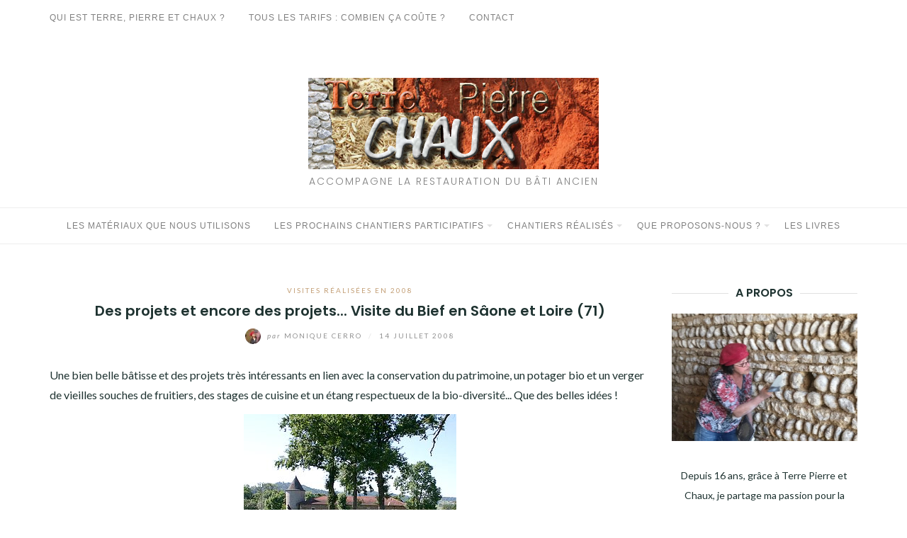

--- FILE ---
content_type: text/html; charset=UTF-8
request_url: https://terre-pierre-et-chaux.fr/des-projets-et-encore-des-projets/
body_size: 15570
content:
<!DOCTYPE html>
<html class="no-js" lang="fr-FR">
<head>
	<meta charset="UTF-8">
	<meta http-equiv="X-UA-Compatible" content="IE=edge">
	<meta name="viewport" content="width=device-width, initial-scale=1">
	
<meta name='robots' content='index, follow, max-image-preview:large, max-snippet:-1, max-video-preview:-1' />
	<style>img:is([sizes="auto" i], [sizes^="auto," i]) { contain-intrinsic-size: 3000px 1500px }</style>
	
	<!-- This site is optimized with the Yoast SEO plugin v24.8 - https://yoast.com/wordpress/plugins/seo/ -->
	<title>Des projets et encore des projets... Visite du Bief en Sâone et Loire (71) - Terre, Pierre et Chaux</title>
	<link rel="canonical" href="https://terre-pierre-et-chaux.fr/des-projets-et-encore-des-projets/" />
	<meta property="og:locale" content="fr_FR" />
	<meta property="og:type" content="article" />
	<meta property="og:title" content="Des projets et encore des projets... Visite du Bief en Sâone et Loire (71) - Terre, Pierre et Chaux" />
	<meta property="og:description" content="Une bien belle bâtisse et des projets très intéressants en lien avec la conservation du patrimoine, un potager bio et un verger de vieilles souches&hellip;" />
	<meta property="og:url" content="https://terre-pierre-et-chaux.fr/des-projets-et-encore-des-projets/" />
	<meta property="og:site_name" content="Terre, Pierre et Chaux" />
	<meta property="article:published_time" content="2008-07-14T09:18:39+00:00" />
	<meta property="article:modified_time" content="2017-05-04T15:40:57+00:00" />
	<meta property="og:image" content="https://terre-pierre-et-chaux.fr/wp-content/uploads/2008/07/le%20bief%201.jpg" />
	<meta property="og:image:width" content="300" />
	<meta property="og:image:height" content="215" />
	<meta property="og:image:type" content="image/jpeg" />
	<meta name="author" content="Monique Cerro" />
	<meta name="twitter:card" content="summary_large_image" />
	<meta name="twitter:label1" content="Écrit par" />
	<meta name="twitter:data1" content="Monique Cerro" />
	<meta name="twitter:label2" content="Durée de lecture estimée" />
	<meta name="twitter:data2" content="1 minute" />
	<script type="application/ld+json" class="yoast-schema-graph">{"@context":"https://schema.org","@graph":[{"@type":"Article","@id":"https://terre-pierre-et-chaux.fr/des-projets-et-encore-des-projets/#article","isPartOf":{"@id":"https://terre-pierre-et-chaux.fr/des-projets-et-encore-des-projets/"},"author":{"name":"Monique Cerro","@id":"https://terre-pierre-et-chaux.fr/#/schema/person/338e732800f1992fc87c8411c24c8d0c"},"headline":"Des projets et encore des projets... Visite du Bief en Sâone et Loire (71)","datePublished":"2008-07-14T09:18:39+00:00","dateModified":"2017-05-04T15:40:57+00:00","mainEntityOfPage":{"@id":"https://terre-pierre-et-chaux.fr/des-projets-et-encore-des-projets/"},"wordCount":191,"commentCount":0,"publisher":{"@id":"https://terre-pierre-et-chaux.fr/#organization"},"image":{"@id":"https://terre-pierre-et-chaux.fr/des-projets-et-encore-des-projets/#primaryimage"},"thumbnailUrl":"https://terre-pierre-et-chaux.fr/wp-content/uploads/2008/07/le bief 1.jpg","articleSection":["Visites réalisées en 2008"],"inLanguage":"fr-FR","potentialAction":[{"@type":"CommentAction","name":"Comment","target":["https://terre-pierre-et-chaux.fr/des-projets-et-encore-des-projets/#respond"]}]},{"@type":"WebPage","@id":"https://terre-pierre-et-chaux.fr/des-projets-et-encore-des-projets/","url":"https://terre-pierre-et-chaux.fr/des-projets-et-encore-des-projets/","name":"Des projets et encore des projets... Visite du Bief en Sâone et Loire (71) - Terre, Pierre et Chaux","isPartOf":{"@id":"https://terre-pierre-et-chaux.fr/#website"},"primaryImageOfPage":{"@id":"https://terre-pierre-et-chaux.fr/des-projets-et-encore-des-projets/#primaryimage"},"image":{"@id":"https://terre-pierre-et-chaux.fr/des-projets-et-encore-des-projets/#primaryimage"},"thumbnailUrl":"https://terre-pierre-et-chaux.fr/wp-content/uploads/2008/07/le bief 1.jpg","datePublished":"2008-07-14T09:18:39+00:00","dateModified":"2017-05-04T15:40:57+00:00","breadcrumb":{"@id":"https://terre-pierre-et-chaux.fr/des-projets-et-encore-des-projets/#breadcrumb"},"inLanguage":"fr-FR","potentialAction":[{"@type":"ReadAction","target":["https://terre-pierre-et-chaux.fr/des-projets-et-encore-des-projets/"]}]},{"@type":"ImageObject","inLanguage":"fr-FR","@id":"https://terre-pierre-et-chaux.fr/des-projets-et-encore-des-projets/#primaryimage","url":"https://terre-pierre-et-chaux.fr/wp-content/uploads/2008/07/le bief 1.jpg","contentUrl":"https://terre-pierre-et-chaux.fr/wp-content/uploads/2008/07/le bief 1.jpg","width":300,"height":215},{"@type":"BreadcrumbList","@id":"https://terre-pierre-et-chaux.fr/des-projets-et-encore-des-projets/#breadcrumb","itemListElement":[{"@type":"ListItem","position":1,"name":"Accueil","item":"https://terre-pierre-et-chaux.fr/"},{"@type":"ListItem","position":2,"name":"Des projets et encore des projets&#8230; Visite du Bief en Sâone et Loire (71)"}]},{"@type":"WebSite","@id":"https://terre-pierre-et-chaux.fr/#website","url":"https://terre-pierre-et-chaux.fr/","name":"Terre, Pierre et Chaux","description":"Accompagne la restauration du bâti ancien","publisher":{"@id":"https://terre-pierre-et-chaux.fr/#organization"},"potentialAction":[{"@type":"SearchAction","target":{"@type":"EntryPoint","urlTemplate":"https://terre-pierre-et-chaux.fr/?s={search_term_string}"},"query-input":{"@type":"PropertyValueSpecification","valueRequired":true,"valueName":"search_term_string"}}],"inLanguage":"fr-FR"},{"@type":"Organization","@id":"https://terre-pierre-et-chaux.fr/#organization","name":"Terre, Pierre et Chaux","url":"https://terre-pierre-et-chaux.fr/","logo":{"@type":"ImageObject","inLanguage":"fr-FR","@id":"https://terre-pierre-et-chaux.fr/#/schema/logo/image/","url":"https://terre-pierre-et-chaux.fr/wp-content/uploads/2017/05/tpc.png","contentUrl":"https://terre-pierre-et-chaux.fr/wp-content/uploads/2017/05/tpc.png","width":410,"height":129,"caption":"Terre, Pierre et Chaux"},"image":{"@id":"https://terre-pierre-et-chaux.fr/#/schema/logo/image/"}},{"@type":"Person","@id":"https://terre-pierre-et-chaux.fr/#/schema/person/338e732800f1992fc87c8411c24c8d0c","name":"Monique Cerro","image":{"@type":"ImageObject","inLanguage":"fr-FR","@id":"https://terre-pierre-et-chaux.fr/#/schema/person/image/","url":"https://secure.gravatar.com/avatar/d6d862a2bf6b190d582f23870ae7ded5?s=96&d=mm&r=g","contentUrl":"https://secure.gravatar.com/avatar/d6d862a2bf6b190d582f23870ae7ded5?s=96&d=mm&r=g","caption":"Monique Cerro"},"description":"Les anciens bâtisseurs étaient des éco-constructeurs et leurs savoir-faire ont failli disparaître ! Mon goût pour la transmission est le fil rouge de ma vie professionnelle. Comment, alors, lorsqu’on détient ne serait-ce qu’un peu de ces savoirs inestimables, ne pas les diffuser au plus grand nombre ?","url":"https://terre-pierre-et-chaux.fr/author/monique/"}]}</script>
	<!-- / Yoast SEO plugin. -->


<link rel='dns-prefetch' href='//stats.wp.com' />
<link rel='dns-prefetch' href='//fonts.googleapis.com' />
<link rel='dns-prefetch' href='//v0.wordpress.com' />
<link rel='stylesheet' id='jetpack_related-posts-css' href='//terre-pierre-et-chaux.fr/wp-content/plugins/jetpack/modules/related-posts/related-posts.css' type='text/css' media='all' />
<link rel='stylesheet' id='wp-block-library-css' href='//terre-pierre-et-chaux.fr/wp-includes/css/dist/block-library/style.min.css' type='text/css' media='all' />
<link rel='stylesheet' id='mediaelement-css' href='//terre-pierre-et-chaux.fr/wp-includes/js/mediaelement/mediaelementplayer-legacy.min.css' type='text/css' media='all' />
<link rel='stylesheet' id='wp-mediaelement-css' href='//terre-pierre-et-chaux.fr/wp-includes/js/mediaelement/wp-mediaelement.min.css' type='text/css' media='all' />
<style id='jetpack-sharing-buttons-style-inline-css' type='text/css'>
.jetpack-sharing-buttons__services-list{display:flex;flex-direction:row;flex-wrap:wrap;gap:0;list-style-type:none;margin:5px;padding:0}.jetpack-sharing-buttons__services-list.has-small-icon-size{font-size:12px}.jetpack-sharing-buttons__services-list.has-normal-icon-size{font-size:16px}.jetpack-sharing-buttons__services-list.has-large-icon-size{font-size:24px}.jetpack-sharing-buttons__services-list.has-huge-icon-size{font-size:36px}@media print{.jetpack-sharing-buttons__services-list{display:none!important}}.editor-styles-wrapper .wp-block-jetpack-sharing-buttons{gap:0;padding-inline-start:0}ul.jetpack-sharing-buttons__services-list.has-background{padding:1.25em 2.375em}
</style>
<style id='classic-theme-styles-inline-css' type='text/css'>
/*! This file is auto-generated */
.wp-block-button__link{color:#fff;background-color:#32373c;border-radius:9999px;box-shadow:none;text-decoration:none;padding:calc(.667em + 2px) calc(1.333em + 2px);font-size:1.125em}.wp-block-file__button{background:#32373c;color:#fff;text-decoration:none}
</style>
<style id='global-styles-inline-css' type='text/css'>
:root{--wp--preset--aspect-ratio--square: 1;--wp--preset--aspect-ratio--4-3: 4/3;--wp--preset--aspect-ratio--3-4: 3/4;--wp--preset--aspect-ratio--3-2: 3/2;--wp--preset--aspect-ratio--2-3: 2/3;--wp--preset--aspect-ratio--16-9: 16/9;--wp--preset--aspect-ratio--9-16: 9/16;--wp--preset--color--black: #000000;--wp--preset--color--cyan-bluish-gray: #abb8c3;--wp--preset--color--white: #ffffff;--wp--preset--color--pale-pink: #f78da7;--wp--preset--color--vivid-red: #cf2e2e;--wp--preset--color--luminous-vivid-orange: #ff6900;--wp--preset--color--luminous-vivid-amber: #fcb900;--wp--preset--color--light-green-cyan: #7bdcb5;--wp--preset--color--vivid-green-cyan: #00d084;--wp--preset--color--pale-cyan-blue: #8ed1fc;--wp--preset--color--vivid-cyan-blue: #0693e3;--wp--preset--color--vivid-purple: #9b51e0;--wp--preset--gradient--vivid-cyan-blue-to-vivid-purple: linear-gradient(135deg,rgba(6,147,227,1) 0%,rgb(155,81,224) 100%);--wp--preset--gradient--light-green-cyan-to-vivid-green-cyan: linear-gradient(135deg,rgb(122,220,180) 0%,rgb(0,208,130) 100%);--wp--preset--gradient--luminous-vivid-amber-to-luminous-vivid-orange: linear-gradient(135deg,rgba(252,185,0,1) 0%,rgba(255,105,0,1) 100%);--wp--preset--gradient--luminous-vivid-orange-to-vivid-red: linear-gradient(135deg,rgba(255,105,0,1) 0%,rgb(207,46,46) 100%);--wp--preset--gradient--very-light-gray-to-cyan-bluish-gray: linear-gradient(135deg,rgb(238,238,238) 0%,rgb(169,184,195) 100%);--wp--preset--gradient--cool-to-warm-spectrum: linear-gradient(135deg,rgb(74,234,220) 0%,rgb(151,120,209) 20%,rgb(207,42,186) 40%,rgb(238,44,130) 60%,rgb(251,105,98) 80%,rgb(254,248,76) 100%);--wp--preset--gradient--blush-light-purple: linear-gradient(135deg,rgb(255,206,236) 0%,rgb(152,150,240) 100%);--wp--preset--gradient--blush-bordeaux: linear-gradient(135deg,rgb(254,205,165) 0%,rgb(254,45,45) 50%,rgb(107,0,62) 100%);--wp--preset--gradient--luminous-dusk: linear-gradient(135deg,rgb(255,203,112) 0%,rgb(199,81,192) 50%,rgb(65,88,208) 100%);--wp--preset--gradient--pale-ocean: linear-gradient(135deg,rgb(255,245,203) 0%,rgb(182,227,212) 50%,rgb(51,167,181) 100%);--wp--preset--gradient--electric-grass: linear-gradient(135deg,rgb(202,248,128) 0%,rgb(113,206,126) 100%);--wp--preset--gradient--midnight: linear-gradient(135deg,rgb(2,3,129) 0%,rgb(40,116,252) 100%);--wp--preset--font-size--small: 13px;--wp--preset--font-size--medium: 20px;--wp--preset--font-size--large: 36px;--wp--preset--font-size--x-large: 42px;--wp--preset--spacing--20: 0.44rem;--wp--preset--spacing--30: 0.67rem;--wp--preset--spacing--40: 1rem;--wp--preset--spacing--50: 1.5rem;--wp--preset--spacing--60: 2.25rem;--wp--preset--spacing--70: 3.38rem;--wp--preset--spacing--80: 5.06rem;--wp--preset--shadow--natural: 6px 6px 9px rgba(0, 0, 0, 0.2);--wp--preset--shadow--deep: 12px 12px 50px rgba(0, 0, 0, 0.4);--wp--preset--shadow--sharp: 6px 6px 0px rgba(0, 0, 0, 0.2);--wp--preset--shadow--outlined: 6px 6px 0px -3px rgba(255, 255, 255, 1), 6px 6px rgba(0, 0, 0, 1);--wp--preset--shadow--crisp: 6px 6px 0px rgba(0, 0, 0, 1);}:where(.is-layout-flex){gap: 0.5em;}:where(.is-layout-grid){gap: 0.5em;}body .is-layout-flex{display: flex;}.is-layout-flex{flex-wrap: wrap;align-items: center;}.is-layout-flex > :is(*, div){margin: 0;}body .is-layout-grid{display: grid;}.is-layout-grid > :is(*, div){margin: 0;}:where(.wp-block-columns.is-layout-flex){gap: 2em;}:where(.wp-block-columns.is-layout-grid){gap: 2em;}:where(.wp-block-post-template.is-layout-flex){gap: 1.25em;}:where(.wp-block-post-template.is-layout-grid){gap: 1.25em;}.has-black-color{color: var(--wp--preset--color--black) !important;}.has-cyan-bluish-gray-color{color: var(--wp--preset--color--cyan-bluish-gray) !important;}.has-white-color{color: var(--wp--preset--color--white) !important;}.has-pale-pink-color{color: var(--wp--preset--color--pale-pink) !important;}.has-vivid-red-color{color: var(--wp--preset--color--vivid-red) !important;}.has-luminous-vivid-orange-color{color: var(--wp--preset--color--luminous-vivid-orange) !important;}.has-luminous-vivid-amber-color{color: var(--wp--preset--color--luminous-vivid-amber) !important;}.has-light-green-cyan-color{color: var(--wp--preset--color--light-green-cyan) !important;}.has-vivid-green-cyan-color{color: var(--wp--preset--color--vivid-green-cyan) !important;}.has-pale-cyan-blue-color{color: var(--wp--preset--color--pale-cyan-blue) !important;}.has-vivid-cyan-blue-color{color: var(--wp--preset--color--vivid-cyan-blue) !important;}.has-vivid-purple-color{color: var(--wp--preset--color--vivid-purple) !important;}.has-black-background-color{background-color: var(--wp--preset--color--black) !important;}.has-cyan-bluish-gray-background-color{background-color: var(--wp--preset--color--cyan-bluish-gray) !important;}.has-white-background-color{background-color: var(--wp--preset--color--white) !important;}.has-pale-pink-background-color{background-color: var(--wp--preset--color--pale-pink) !important;}.has-vivid-red-background-color{background-color: var(--wp--preset--color--vivid-red) !important;}.has-luminous-vivid-orange-background-color{background-color: var(--wp--preset--color--luminous-vivid-orange) !important;}.has-luminous-vivid-amber-background-color{background-color: var(--wp--preset--color--luminous-vivid-amber) !important;}.has-light-green-cyan-background-color{background-color: var(--wp--preset--color--light-green-cyan) !important;}.has-vivid-green-cyan-background-color{background-color: var(--wp--preset--color--vivid-green-cyan) !important;}.has-pale-cyan-blue-background-color{background-color: var(--wp--preset--color--pale-cyan-blue) !important;}.has-vivid-cyan-blue-background-color{background-color: var(--wp--preset--color--vivid-cyan-blue) !important;}.has-vivid-purple-background-color{background-color: var(--wp--preset--color--vivid-purple) !important;}.has-black-border-color{border-color: var(--wp--preset--color--black) !important;}.has-cyan-bluish-gray-border-color{border-color: var(--wp--preset--color--cyan-bluish-gray) !important;}.has-white-border-color{border-color: var(--wp--preset--color--white) !important;}.has-pale-pink-border-color{border-color: var(--wp--preset--color--pale-pink) !important;}.has-vivid-red-border-color{border-color: var(--wp--preset--color--vivid-red) !important;}.has-luminous-vivid-orange-border-color{border-color: var(--wp--preset--color--luminous-vivid-orange) !important;}.has-luminous-vivid-amber-border-color{border-color: var(--wp--preset--color--luminous-vivid-amber) !important;}.has-light-green-cyan-border-color{border-color: var(--wp--preset--color--light-green-cyan) !important;}.has-vivid-green-cyan-border-color{border-color: var(--wp--preset--color--vivid-green-cyan) !important;}.has-pale-cyan-blue-border-color{border-color: var(--wp--preset--color--pale-cyan-blue) !important;}.has-vivid-cyan-blue-border-color{border-color: var(--wp--preset--color--vivid-cyan-blue) !important;}.has-vivid-purple-border-color{border-color: var(--wp--preset--color--vivid-purple) !important;}.has-vivid-cyan-blue-to-vivid-purple-gradient-background{background: var(--wp--preset--gradient--vivid-cyan-blue-to-vivid-purple) !important;}.has-light-green-cyan-to-vivid-green-cyan-gradient-background{background: var(--wp--preset--gradient--light-green-cyan-to-vivid-green-cyan) !important;}.has-luminous-vivid-amber-to-luminous-vivid-orange-gradient-background{background: var(--wp--preset--gradient--luminous-vivid-amber-to-luminous-vivid-orange) !important;}.has-luminous-vivid-orange-to-vivid-red-gradient-background{background: var(--wp--preset--gradient--luminous-vivid-orange-to-vivid-red) !important;}.has-very-light-gray-to-cyan-bluish-gray-gradient-background{background: var(--wp--preset--gradient--very-light-gray-to-cyan-bluish-gray) !important;}.has-cool-to-warm-spectrum-gradient-background{background: var(--wp--preset--gradient--cool-to-warm-spectrum) !important;}.has-blush-light-purple-gradient-background{background: var(--wp--preset--gradient--blush-light-purple) !important;}.has-blush-bordeaux-gradient-background{background: var(--wp--preset--gradient--blush-bordeaux) !important;}.has-luminous-dusk-gradient-background{background: var(--wp--preset--gradient--luminous-dusk) !important;}.has-pale-ocean-gradient-background{background: var(--wp--preset--gradient--pale-ocean) !important;}.has-electric-grass-gradient-background{background: var(--wp--preset--gradient--electric-grass) !important;}.has-midnight-gradient-background{background: var(--wp--preset--gradient--midnight) !important;}.has-small-font-size{font-size: var(--wp--preset--font-size--small) !important;}.has-medium-font-size{font-size: var(--wp--preset--font-size--medium) !important;}.has-large-font-size{font-size: var(--wp--preset--font-size--large) !important;}.has-x-large-font-size{font-size: var(--wp--preset--font-size--x-large) !important;}
:where(.wp-block-post-template.is-layout-flex){gap: 1.25em;}:where(.wp-block-post-template.is-layout-grid){gap: 1.25em;}
:where(.wp-block-columns.is-layout-flex){gap: 2em;}:where(.wp-block-columns.is-layout-grid){gap: 2em;}
:root :where(.wp-block-pullquote){font-size: 1.5em;line-height: 1.6;}
</style>
<link rel='stylesheet' id='contact-form-7-css' href='//terre-pierre-et-chaux.fr/wp-content/plugins/contact-form-7/includes/css/styles.css' type='text/css' media='all' />
<link rel='stylesheet' id='eightydays-fonts-css' href='//fonts.googleapis.com/css?family=Lato%3A400%2C700%2C400italic%2C700italic%7CPoppins%3A300%2C600#038;subset=latin%2Clatin-ext' type='text/css' media='all' />
<link rel='stylesheet' id='bootstrap-css' href='//terre-pierre-et-chaux.fr/wp-content/themes/eightydays-lite/css/bootstrap.css' type='text/css' media='all' />
<link rel='stylesheet' id='eightydays-lite-css' href='//terre-pierre-et-chaux.fr/wp-content/themes/eightydays-lite-child/style.css' type='text/css' media='all' />
<style id='akismet-widget-style-inline-css' type='text/css'>

			.a-stats {
				--akismet-color-mid-green: #357b49;
				--akismet-color-white: #fff;
				--akismet-color-light-grey: #f6f7f7;

				max-width: 350px;
				width: auto;
			}

			.a-stats * {
				all: unset;
				box-sizing: border-box;
			}

			.a-stats strong {
				font-weight: 600;
			}

			.a-stats a.a-stats__link,
			.a-stats a.a-stats__link:visited,
			.a-stats a.a-stats__link:active {
				background: var(--akismet-color-mid-green);
				border: none;
				box-shadow: none;
				border-radius: 8px;
				color: var(--akismet-color-white);
				cursor: pointer;
				display: block;
				font-family: -apple-system, BlinkMacSystemFont, 'Segoe UI', 'Roboto', 'Oxygen-Sans', 'Ubuntu', 'Cantarell', 'Helvetica Neue', sans-serif;
				font-weight: 500;
				padding: 12px;
				text-align: center;
				text-decoration: none;
				transition: all 0.2s ease;
			}

			/* Extra specificity to deal with TwentyTwentyOne focus style */
			.widget .a-stats a.a-stats__link:focus {
				background: var(--akismet-color-mid-green);
				color: var(--akismet-color-white);
				text-decoration: none;
			}

			.a-stats a.a-stats__link:hover {
				filter: brightness(110%);
				box-shadow: 0 4px 12px rgba(0, 0, 0, 0.06), 0 0 2px rgba(0, 0, 0, 0.16);
			}

			.a-stats .count {
				color: var(--akismet-color-white);
				display: block;
				font-size: 1.5em;
				line-height: 1.4;
				padding: 0 13px;
				white-space: nowrap;
			}
		
</style>
<link rel='stylesheet' id='sib-front-css-css' href='//terre-pierre-et-chaux.fr/wp-content/plugins/mailin/css/mailin-front.css' type='text/css' media='all' />
<link rel='stylesheet' id='jetpack-carousel-swiper-css-css' href='//terre-pierre-et-chaux.fr/wp-content/plugins/jetpack/modules/carousel/swiper-bundle.css' type='text/css' media='all' />
<link rel='stylesheet' id='jetpack-carousel-css' href='//terre-pierre-et-chaux.fr/wp-content/plugins/jetpack/modules/carousel/jetpack-carousel.css' type='text/css' media='all' />
<link rel='stylesheet' id='sharedaddy-css' href='//terre-pierre-et-chaux.fr/wp-content/plugins/jetpack/modules/sharedaddy/sharing.css' type='text/css' media='all' />
<link rel='stylesheet' id='social-logos-css' href='//terre-pierre-et-chaux.fr/wp-content/plugins/jetpack/_inc/social-logos/social-logos.min.css' type='text/css' media='all' />
<script type="text/javascript" id="jetpack_related-posts-js-extra">
/* <![CDATA[ */
var related_posts_js_options = {"post_heading":"h4"};
/* ]]> */
</script>
<script type="text/javascript" src="//terre-pierre-et-chaux.fr/wp-content/plugins/jetpack/_inc/build/related-posts/related-posts.min.js" id="jetpack_related-posts-js"></script>
<script type="text/javascript" src="//terre-pierre-et-chaux.fr/wp-includes/js/jquery/jquery.min.js" id="jquery-core-js"></script>
<script type="text/javascript" id="sib-front-js-js-extra">
/* <![CDATA[ */
var sibErrMsg = {"invalidMail":"Please fill out valid email address","requiredField":"Please fill out required fields","invalidDateFormat":"Please fill out valid date format","invalidSMSFormat":"Please fill out valid phone number"};
var ajax_sib_front_object = {"ajax_url":"https:\/\/terre-pierre-et-chaux.fr\/wp-admin\/admin-ajax.php","ajax_nonce":"99e36ee3f4","flag_url":"https:\/\/terre-pierre-et-chaux.fr\/wp-content\/plugins\/mailin\/img\/flags\/"};
/* ]]> */
</script>
<script type="text/javascript" src="//terre-pierre-et-chaux.fr/wp-content/plugins/mailin/js/mailin-front.js" id="sib-front-js-js"></script>
                    <!-- Tracking code generated with Simple Universal Google Analytics plugin v1.0.5 -->
                    <script>
                    (function(i,s,o,g,r,a,m){i['GoogleAnalyticsObject']=r;i[r]=i[r]||function(){
                    (i[r].q=i[r].q||[]).push(arguments)},i[r].l=1*new Date();a=s.createElement(o),
                    m=s.getElementsByTagName(o)[0];a.async=1;a.src=g;m.parentNode.insertBefore(a,m)
                    })(window,document,'script','//www.google-analytics.com/analytics.js','ga');

                    ga('create', 'UA-98639109-1', 'auto');
                    ga('send', 'pageview');

                    </script>
                    <!-- / Simple Universal Google Analytics plugin -->	<style>img#wpstats{display:none}</style>
			<script>document.documentElement.className = document.documentElement.className.replace( 'no-js', 'js' );</script>
	
<!-- This site uses the Ultimate Fonts plugin customize fonts - https://wpultimatefonts.com -->
<style>

</style>
<link rel="icon" href="https://terre-pierre-et-chaux.fr/wp-content/uploads/2017/05/cropped-tpc-67x67.png" sizes="32x32" />
<link rel="icon" href="https://terre-pierre-et-chaux.fr/wp-content/uploads/2017/05/cropped-tpc-300x300.png" sizes="192x192" />
<link rel="apple-touch-icon" href="https://terre-pierre-et-chaux.fr/wp-content/uploads/2017/05/cropped-tpc-300x300.png" />
<meta name="msapplication-TileImage" content="https://terre-pierre-et-chaux.fr/wp-content/uploads/2017/05/cropped-tpc-300x300.png" />
</head>

<body class="post-template-default single single-post postid-29 single-format-standard wp-custom-logo" itemscope="itemscope" itemtype="http://schema.org/WebPage">
<div id="page" class="site">
	<span
		class="page-overlay"
		role="button"
		tabindex="-1"
			></span>
	<a class="skip-link screen-reader-text" href="#content">Aller au contenu</a>

	<div class="top-bar">
		<div class="container">
			<div class="top-bar-left pull-left">
									<nav id="top-bar-left-navigation" class="top-bar-navigation">
						<ul id="top-bar-left-menu" class="top-bar-menu nav-menu"><li class="menu-item"><a href="https://terre-pierre-et-chaux.fr/quels-objectifs/question-subsidiaire-pourquoi-me/">Qui est Terre, Pierre et Chaux ?</a></li>
<li class="menu-item"><a href="https://terre-pierre-et-chaux.fr/quels-objectifs/tous-les-tarifs18/">Tous les tarifs : Combien ça coûte ?</a></li>
<li class="menu-item"><a href="https://terre-pierre-et-chaux.fr/contacter-terre-pierre-et-chaux/">Contact</a></li>
</ul>					</nav>
				
									<button
						id="sidebar-toggle" class="sidebar-toggle"
											><span></span>
					</button>
							</div>

			<div class="top-bar-right pull-right text-right">
							</div>
		</div>
	</div><!-- .top-bar -->

	<header id="masthead" class="site-header" itemscope="itemscope" itemtype="http://schema.org/WPHeader">
		<div class="site-branding text-center">
							<a href="https://terre-pierre-et-chaux.fr/" class="custom-logo-link" rel="home"><img width="410" height="129" src="https://terre-pierre-et-chaux.fr/wp-content/uploads/2017/05/tpc.png" class="custom-logo" alt="Terre, Pierre et Chaux" decoding="async" fetchpriority="high" srcset="https://terre-pierre-et-chaux.fr/wp-content/uploads/2017/05/tpc.png 410w, https://terre-pierre-et-chaux.fr/wp-content/uploads/2017/05/tpc-300x94.png 300w, https://terre-pierre-et-chaux.fr/wp-content/uploads/2017/05/tpc-409x129.png 409w" sizes="(max-width: 410px) 100vw, 410px" data-attachment-id="3877" data-permalink="https://terre-pierre-et-chaux.fr/tpc/" data-orig-file="https://terre-pierre-et-chaux.fr/wp-content/uploads/2017/05/tpc.png" data-orig-size="410,129" data-comments-opened="1" data-image-meta="{&quot;aperture&quot;:&quot;0&quot;,&quot;credit&quot;:&quot;&quot;,&quot;camera&quot;:&quot;&quot;,&quot;caption&quot;:&quot;&quot;,&quot;created_timestamp&quot;:&quot;0&quot;,&quot;copyright&quot;:&quot;&quot;,&quot;focal_length&quot;:&quot;0&quot;,&quot;iso&quot;:&quot;0&quot;,&quot;shutter_speed&quot;:&quot;0&quot;,&quot;title&quot;:&quot;&quot;,&quot;orientation&quot;:&quot;0&quot;}" data-image-title="Terre, Pierre et Chaux" data-image-description="" data-image-caption="" data-medium-file="https://terre-pierre-et-chaux.fr/wp-content/uploads/2017/05/tpc-300x94.png" data-large-file="https://terre-pierre-et-chaux.fr/wp-content/uploads/2017/05/tpc.png" /></a>										<div class="site-description">Accompagne la restauration du bâti ancien</div>
					</div>
					<nav id="site-navigation" class="main-navigation">
				<div class="container"><ul id="primary-menu" class="primary-menu text-center"><li class="menu-item"><a href="https://terre-pierre-et-chaux.fr/category/materiaux/">Les matériaux que nous utilisons</a></li>
<li class="menu-item menu-item-has-children"><a href="https://terre-pierre-et-chaux.fr/category/les-chantiers-participatifs/">Les prochains chantiers participatifs</a>
<ul class="sub-menu">
	<li class="menu-item"><a href="https://terre-pierre-et-chaux.fr/category/les-chantiers-participatifs/chantiers-ecoles-les-dates-2009/">En 2009</a></li>
	<li class="menu-item"><a href="https://terre-pierre-et-chaux.fr/category/les-chantiers-participatifs/chantiers-les-dates-pour-2010/">En 2010</a></li>
	<li class="menu-item"><a href="https://terre-pierre-et-chaux.fr/category/les-chantiers-participatifs/chantiers-les-dates-pour-2011/">En 2011</a></li>
	<li class="menu-item"><a href="https://terre-pierre-et-chaux.fr/category/les-chantiers-participatifs/chantiers-participatifs-les-dates-pour-2012/">En 2012</a></li>
	<li class="menu-item"><a href="https://terre-pierre-et-chaux.fr/category/les-chantiers-participatifs/les-chantiers-de-2013/">En 2013</a></li>
	<li class="menu-item"><a href="https://terre-pierre-et-chaux.fr/category/les-chantiers-participatifs/les-chantiers-pour-2014/">En 2014</a></li>
	<li class="menu-item"><a href="https://terre-pierre-et-chaux.fr/category/les-chantiers-participatifs/les-chantiers-de-2015/">En 2015</a></li>
	<li class="menu-item"><a href="https://terre-pierre-et-chaux.fr/category/les-chantiers-participatifs/les-chantiers-de-2016/">En 2016</a></li>
	<li class="menu-item"><a href="https://terre-pierre-et-chaux.fr/category/les-chantiers-participatifs/les-chantiers-de-2017/">En 2017</a></li>
	<li class="menu-item"><a href="https://terre-pierre-et-chaux.fr/category/les-chantiers-participatifs/chantiers-participatifs-de-2018/">En 2018</a></li>
	<li class="menu-item"><a href="https://terre-pierre-et-chaux.fr/category/les-chantiers-participatifs/les-chantiers-de-2019/">En  2019</a></li>
	<li class="menu-item"><a href="https://terre-pierre-et-chaux.fr/category/les-chantiers-participatifs/les-chantiers-participatifs-de-2020/">En 2020</a></li>
	<li class="menu-item"><a href="https://terre-pierre-et-chaux.fr/category/les-chantiers-participatifs/chantiers-participatifs-de-2021/">En 2021</a></li>
	<li class="menu-item"><a href="https://terre-pierre-et-chaux.fr/category/chantiers-participatifs-de-2022/">En 2022</a></li>
	<li class="menu-item"><a href="https://terre-pierre-et-chaux.fr/category/chantiers-participatifs-2023/">En 2023</a></li>
	<li class="menu-item"><a href="https://terre-pierre-et-chaux.fr/category/chantiers-participatifs-de-2024/">En 2024</a></li>
	<li class="menu-item"><a href="https://terre-pierre-et-chaux.fr/category/chantiers-participatifs-de-2025/">En 2025</a></li>
</ul>
</li>
<li class="menu-item menu-item-has-children"><a href="https://terre-pierre-et-chaux.fr/category/chantiers-realises/">Chantiers réalisés</a>
<ul class="sub-menu">
	<li class="menu-item"><a href="https://terre-pierre-et-chaux.fr/category/chantiers-realises/en-2008/">En 2008</a></li>
	<li class="menu-item"><a href="https://terre-pierre-et-chaux.fr/category/chantiers-realises/en-2009/">En 2009</a></li>
	<li class="menu-item"><a href="https://terre-pierre-et-chaux.fr/category/chantiers-realises/en-2010/">En 2010</a></li>
	<li class="menu-item"><a href="https://terre-pierre-et-chaux.fr/category/chantiers-realises/en-2011/">En 2011</a></li>
	<li class="menu-item"><a href="https://terre-pierre-et-chaux.fr/category/chantiers-realises/en-2012/">En 2012</a></li>
	<li class="menu-item"><a href="https://terre-pierre-et-chaux.fr/category/chantiers-realises/en-2013/">En 2013</a></li>
	<li class="menu-item"><a href="https://terre-pierre-et-chaux.fr/category/chantiers-realises/en-2014/">En 2014</a></li>
	<li class="menu-item"><a href="https://terre-pierre-et-chaux.fr/category/chantiers-realises/en-2015/">En 2015</a></li>
	<li class="menu-item"><a href="https://terre-pierre-et-chaux.fr/category/chantiers-realises/en-2017/">En 2017</a></li>
	<li class="menu-item"><a href="https://terre-pierre-et-chaux.fr/category/en-2018/">En 2018</a></li>
</ul>
</li>
<li class="menu-item menu-item-has-children"><a href="https://terre-pierre-et-chaux.fr/quels-objectifs/">Que proposons-nous ?</a>
<ul class="sub-menu">
	<li class="menu-item"><a href="https://terre-pierre-et-chaux.fr/quels-objectifs/">Notre projet</a></li>
	<li class="menu-item"><a href="https://terre-pierre-et-chaux.fr/quels-objectifs/visites-expertises-faire-le-tour/">Visites-expertises : faire le tour du propriétaire</a></li>
	<li class="menu-item"><a href="https://terre-pierre-et-chaux.fr/quels-objectifs/des-chantiers-en-conditions/">Des chantiers en conditions réelles</a></li>
	<li class="menu-item"><a href="https://terre-pierre-et-chaux.fr/category/suivi-de-chantiers/">Suivi de chantiers</a></li>
	<li class="menu-item"><a href="https://terre-pierre-et-chaux.fr/quels-objectifs/question-subsidiaire-pourquoi-me/">Pourquoi me faire confiance ?</a></li>
	<li class="menu-item"><a href="https://terre-pierre-et-chaux.fr/quels-objectifs/tous-les-tarifs18/">Tous les tarifs</a></li>
	<li class="menu-item"><a href="https://terre-pierre-et-chaux.fr/quels-objectifs/ce-que-ca-coute-parlons-en/">Quelques retours de clients</a></li>
</ul>
</li>
<li class="menu-item"><a href="https://terre-pierre-et-chaux.fr/category/les-livres/">Les livres</a></li>
</ul></div>			</nav><!-- #site-navigation -->
			</header><!-- #masthead -->

	<div class="container">
		<main id="main" class="site-main">	<div class="row">
		<div class="col-md-9" id="content">

			
<article id="post-29" class="post-29 post type-post status-publish format-standard has-post-thumbnail hentry category-visites-realisees-en-2008">
	<header class="entry-header page-header">
		<div class="entry-meta">
			<div class="categories"><a href="https://terre-pierre-et-chaux.fr/category/exemples-de-visites-realisees/visites-realisees-en-2008/" rel="category tag">Visites réalisées en 2008</a></div>
		</div>
		<h1 class="entry-title page-title">Des projets et encore des projets... Visite du Bief en Sâone et Loire (71)</h1>		<div class="entry-meta">
			<a class="author-link" href="https://terre-pierre-et-chaux.fr/author/monique/" rel="author">
				<img alt='' src='https://secure.gravatar.com/avatar/d6d862a2bf6b190d582f23870ae7ded5?s=22&#038;d=mm&#038;r=g' srcset='https://secure.gravatar.com/avatar/d6d862a2bf6b190d582f23870ae7ded5?s=44&#038;d=mm&#038;r=g 2x' class='avatar avatar-22 photo' height='22' width='22' decoding='async'/>				<span class="by">par</span>
				Monique Cerro			</a>
			<span class="separator">/</span>
			<time class="entry-date published" datetime="2008-07-14T11:18:39+02:00">14 juillet 2008</time><time class="updated hidden" datetime="2017-05-04T17:40:57+02:00">4 mai 2017</time>		</div>
	</header><!-- .entry-header -->

	
	<div class="entry-content clearfix">
		
		<p class="post_excerpt">Une bien belle bâtisse et des projets très intéressants en lien avec la conservation du patrimoine, un potager bio et un verger de vieilles souches de fruitiers, des stages de cuisine et un étang respectueux de la bio-diversité... Que des belles idées !</p>
<p align="center"><img decoding="async" data-attachment-id="786" data-permalink="https://terre-pierre-et-chaux.fr/des-projets-et-encore-des-projets/le-bief-1/" data-orig-file="https://terre-pierre-et-chaux.fr/wp-content/uploads/2008/07/le bief 1.jpg" data-orig-size="300,215" data-comments-opened="1" data-image-meta="{&quot;aperture&quot;:&quot;0&quot;,&quot;credit&quot;:&quot;&quot;,&quot;camera&quot;:&quot;&quot;,&quot;caption&quot;:&quot;&quot;,&quot;created_timestamp&quot;:&quot;0&quot;,&quot;copyright&quot;:&quot;&quot;,&quot;focal_length&quot;:&quot;0&quot;,&quot;iso&quot;:&quot;0&quot;,&quot;shutter_speed&quot;:&quot;0&quot;,&quot;title&quot;:&quot;&quot;,&quot;orientation&quot;:&quot;0&quot;}" data-image-title="le bief 1" data-image-description="" data-image-caption="" data-medium-file="https://terre-pierre-et-chaux.fr/wp-content/uploads/2008/07/le bief 1-300x215.jpg" data-large-file="https://terre-pierre-et-chaux.fr/wp-content/uploads/2008/07/le bief 1.jpg" class=" size-full wp-image-786" src="https://terre-pierre-et-chaux.fr/wp-content/uploads/2008/07/le%20bief%201.jpg" alt="" width="300" height="215" /></p>
<p style="text-align: left;" align="center">Le bief sur sa face nord. C'est dans ce bâtiment qu'Antoine et Roxane veulent créer des chambres d'hôtes qui accueilleront les visiteurs.</p>
<p align="center"><img decoding="async" data-attachment-id="787" data-permalink="https://terre-pierre-et-chaux.fr/des-projets-et-encore-des-projets/le-bief-2/" data-orig-file="https://terre-pierre-et-chaux.fr/wp-content/uploads/2008/07/le bief 2.jpg" data-orig-size="300,200" data-comments-opened="1" data-image-meta="{&quot;aperture&quot;:&quot;0&quot;,&quot;credit&quot;:&quot;&quot;,&quot;camera&quot;:&quot;&quot;,&quot;caption&quot;:&quot;&quot;,&quot;created_timestamp&quot;:&quot;0&quot;,&quot;copyright&quot;:&quot;&quot;,&quot;focal_length&quot;:&quot;0&quot;,&quot;iso&quot;:&quot;0&quot;,&quot;shutter_speed&quot;:&quot;0&quot;,&quot;title&quot;:&quot;&quot;,&quot;orientation&quot;:&quot;0&quot;}" data-image-title="le bief 2" data-image-description="" data-image-caption="" data-medium-file="https://terre-pierre-et-chaux.fr/wp-content/uploads/2008/07/le bief 2-300x200.jpg" data-large-file="https://terre-pierre-et-chaux.fr/wp-content/uploads/2008/07/le bief 2.jpg" class=" size-full wp-image-787" src="https://terre-pierre-et-chaux.fr/wp-content/uploads/2008/07/le%20bief%202.jpg" alt="" width="300" height="200" /></p>
<p>Et de l'espace, il y en a !!! Tellement même que les idées partent dans tous les sens !</p>
<p>Notre but a été de trouver l'aménagement le plus respectueux de l'existant tout en étant en conformité avec le projet.</p>
<p>Il semble bien que nous avons trouvé la bonne idée, celle qui semble la plus réalisable et qui convient à tous et à tous les impératifs.</p>
<p>Perspective ? Une fois les murs délimitant l'espace habitable montés, des chantiers-école pourront démarrer. On envisage le printemps prochain !</p>
<p>A lire, le résumé d'Antoine sur <a href="http://www.lebief.fr/2008/07/10/visite-expertise-de-monique-cerro-au-bief/">son site</a> ....</p>
<div class="sharedaddy sd-sharing-enabled"><div class="robots-nocontent sd-block sd-social sd-social-icon sd-sharing"><h3 class="sd-title">Partager&nbsp;:</h3><div class="sd-content"><ul><li class="share-twitter"><a rel="nofollow noopener noreferrer" data-shared="sharing-twitter-29" class="share-twitter sd-button share-icon no-text" href="https://terre-pierre-et-chaux.fr/des-projets-et-encore-des-projets/?share=twitter" target="_blank" title="Cliquez pour partager sur Twitter" ><span></span><span class="sharing-screen-reader-text">Cliquez pour partager sur Twitter(ouvre dans une nouvelle fenêtre)</span></a></li><li class="share-facebook"><a rel="nofollow noopener noreferrer" data-shared="sharing-facebook-29" class="share-facebook sd-button share-icon no-text" href="https://terre-pierre-et-chaux.fr/des-projets-et-encore-des-projets/?share=facebook" target="_blank" title="Cliquez pour partager sur Facebook" ><span></span><span class="sharing-screen-reader-text">Cliquez pour partager sur Facebook(ouvre dans une nouvelle fenêtre)</span></a></li><li class="share-end"></li></ul></div></div></div>
<div id='jp-relatedposts' class='jp-relatedposts' >
	<h3 class="jp-relatedposts-headline"><em>Similaire</em></h3>
</div>	</div><!-- .entry-content -->

	<footer class="entry-footer">
			</footer><!-- .entry-footer -->
</article><!-- #post-## -->

	<nav class="navigation post-navigation" aria-label="Publications">
		<h2 class="screen-reader-text">Navigation de l’article</h2>
		<div class="nav-links"><div class="nav-previous"><a href="https://terre-pierre-et-chaux.fr/la-presse-parle-de-nous/" rel="prev">&larr; La presse parle de nous</a></div><div class="nav-next"><a href="https://terre-pierre-et-chaux.fr/des-galets-a-tous-les-niveaux/" rel="next">Visite chez Julien et Virginie dans L'Ain (01) - Des galets, rien que des galets... &rarr;</a></div></div>
	</nav><div class="author-info">
	<div class="author-avatar pull-left">
		<img alt='' src='https://secure.gravatar.com/avatar/d6d862a2bf6b190d582f23870ae7ded5?s=80&#038;d=mm&#038;r=g' srcset='https://secure.gravatar.com/avatar/d6d862a2bf6b190d582f23870ae7ded5?s=160&#038;d=mm&#038;r=g 2x' class='avatar avatar-80 photo' height='80' width='80' loading='lazy' decoding='async'/>	</div>

	<div class="author-description">
				<div class="author-title">
			<a class="author-link" href="https://terre-pierre-et-chaux.fr/author/monique/" rel="author">Monique Cerro</a>
		</div>
		<p class="author-bio">Les anciens bâtisseurs étaient des éco-constructeurs et leurs savoir-faire ont failli disparaître ! Mon goût pour la transmission est le fil rouge de ma vie professionnelle. Comment, alors, lorsqu’on détient ne serait-ce qu’un peu de ces savoirs inestimables, ne pas les diffuser au plus grand nombre ?</p>
	</div>
</div>
<div class="related-posts text-center clearfix row">
	<h4 class="section-title col-md-12"><span>Vous apprécierez aussi </span></h4>
					<div class="related-post col-sm-4">
							<div class="entry-media">
					<a href="https://terre-pierre-et-chaux.fr/quel-potentiel/" title="Visite à St Paulien en Haute-Loire (43): Denise et son &quot;château&quot;">
						<img width="270" height="168" src="https://terre-pierre-et-chaux.fr/wp-content/uploads/2008/11/denise 1-270x168.jpg" class="attachment-eightydays-related size-eightydays-related wp-post-image" alt="" decoding="async" loading="lazy" data-attachment-id="882" data-permalink="https://terre-pierre-et-chaux.fr/quel-potentiel/denise-1/" data-orig-file="https://terre-pierre-et-chaux.fr/wp-content/uploads/2008/11/denise 1.jpg" data-orig-size="285,300" data-comments-opened="1" data-image-meta="{&quot;aperture&quot;:&quot;0&quot;,&quot;credit&quot;:&quot;&quot;,&quot;camera&quot;:&quot;&quot;,&quot;caption&quot;:&quot;&quot;,&quot;created_timestamp&quot;:&quot;0&quot;,&quot;copyright&quot;:&quot;&quot;,&quot;focal_length&quot;:&quot;0&quot;,&quot;iso&quot;:&quot;0&quot;,&quot;shutter_speed&quot;:&quot;0&quot;,&quot;title&quot;:&quot;&quot;,&quot;orientation&quot;:&quot;0&quot;}" data-image-title="denise 1" data-image-description="" data-image-caption="" data-medium-file="https://terre-pierre-et-chaux.fr/wp-content/uploads/2008/11/denise 1-285x300.jpg" data-large-file="https://terre-pierre-et-chaux.fr/wp-content/uploads/2008/11/denise 1.jpg" />					</a>
				</div>
			
			<div class="related-post-title">
				<a href="https://terre-pierre-et-chaux.fr/quel-potentiel/" title="Visite à St Paulien en Haute-Loire (43): Denise et son &quot;château&quot;">Visite à St Paulien en Haute-Loire (43): Denise et son "château"</a>
			</div>
			<div class="related-post-date">
				27 novembre 2008			</div>
		</div>
							<div class="related-post col-sm-4">
			
			<div class="related-post-title">
				<a href="https://terre-pierre-et-chaux.fr/belles-decouvertes/" title="Belles découvertes ! Visite à Soucieu en Jarez (69): Catherine et soeurs ont du travail !">Belles découvertes ! Visite à Soucieu en Jarez (69): Catherine et soeurs ont du travail !</a>
			</div>
			<div class="related-post-date">
				26 novembre 2008			</div>
		</div>
							<div class="related-post col-sm-4">
			
			<div class="related-post-title">
				<a href="https://terre-pierre-et-chaux.fr/la-grande-classe/" title="Visite d&#039;un duplex à St Cyr au Mont D&#039;Or (69): urgence pour Bruno et Christine">Visite d'un duplex à St Cyr au Mont D'Or (69): urgence pour Bruno et Christine</a>
			</div>
			<div class="related-post-date">
				26 novembre 2008			</div>
		</div>
			</div>
<div id="comments" class="comments-area clearfix">
	
		<div id="respond" class="comment-respond">
		<h3 id="reply-title" class="comment-reply-title">Laisser un commentaire <small><a rel="nofollow" id="cancel-comment-reply-link" href="/des-projets-et-encore-des-projets/#respond" style="display:none;">Annuler la réponse</a></small></h3><form action="https://terre-pierre-et-chaux.fr/wp-comments-post.php" method="post" id="commentform" class="comment-form" novalidate><p class="comment-notes"><span id="email-notes">Votre adresse e-mail ne sera pas publiée.</span> <span class="required-field-message">Les champs obligatoires sont indiqués avec <span class="required">*</span></span></p><p class="comment-form-comment"><label for="comment">Commentaire <span class="required">*</span></label> <textarea id="comment" name="comment" cols="45" rows="8" maxlength="65525" required></textarea></p><p class="comment-form-author"><label for="author">Nom <span class="required">*</span></label> <input id="author" name="author" type="text" value="" size="30" maxlength="245" autocomplete="name" required /></p>
<p class="comment-form-email"><label for="email">E-mail <span class="required">*</span></label> <input id="email" name="email" type="email" value="" size="30" maxlength="100" aria-describedby="email-notes" autocomplete="email" required /></p>
<p class="comment-subscription-form"><input type="checkbox" name="subscribe_comments" id="subscribe_comments" value="subscribe" style="width: auto; -moz-appearance: checkbox; -webkit-appearance: checkbox;" /> <label class="subscribe-label" id="subscribe-label" for="subscribe_comments">Prévenez-moi de tous les nouveaux commentaires par e-mail.</label></p><p class="comment-subscription-form"><input type="checkbox" name="subscribe_blog" id="subscribe_blog" value="subscribe" style="width: auto; -moz-appearance: checkbox; -webkit-appearance: checkbox;" /> <label class="subscribe-label" id="subscribe-blog-label" for="subscribe_blog">Prévenez-moi de tous les nouveaux articles par e-mail.</label></p><p class="form-submit"><input name="submit" type="submit" id="submit" class="submit" value="Laisser un commentaire" /> <input type='hidden' name='comment_post_ID' value='29' id='comment_post_ID' />
<input type='hidden' name='comment_parent' id='comment_parent' value='0' />
</p><p style="display: none;"><input type="hidden" id="akismet_comment_nonce" name="akismet_comment_nonce" value="81ee6dd05d" /></p><p style="display: none !important;" class="akismet-fields-container" data-prefix="ak_"><label>&#916;<textarea name="ak_hp_textarea" cols="45" rows="8" maxlength="100"></textarea></label><input type="hidden" id="ak_js_1" name="ak_js" value="235"/><script>document.getElementById( "ak_js_1" ).setAttribute( "value", ( new Date() ).getTime() );</script></p></form>	</div><!-- #respond -->
	<p class="akismet_comment_form_privacy_notice">Ce site utilise Akismet pour réduire les indésirables. <a href="https://akismet.com/privacy/" target="_blank" rel="nofollow noopener">En savoir plus sur la façon dont les données de vos commentaires sont traitées</a>.</p></div><!-- #comments -->
		</div>

		
	<aside class="col-md-3 widget-area" id="secondary" itemscope="itemscope" itemtype="http://schema.org/WPSideBar">
		<div class="widget eightydays-about-widget" id="eightydays-about-widget-5"><h4 class="widget-title"><span>A propos</span></h4><img class="eightydays-about-image" src="https://terre-pierre-et-chaux.fr/wp-content/uploads/2017/05/IMG_4258-e1495543266685.jpg" alt=""><div class="eightydays-about-intro">Depuis 16 ans, grâce à Terre Pierre et Chaux, je partage ma passion pour la restauration respectueuse du bâti ancien. Plus de 300 « visites diagnostic », plus de 500 chantiers organisés et plus de 8000 stagiaires. Une bonne centaine d’articles écrits pour les magazines de bricolage et internet. 3 livres didactiques aux éditions Eyrolles.</div><div class="eightydays-about-signature">Monique Cerro</div></div>	</aside>

	</div>
</main>
</div><!-- .container -->

<footer id="colophon" class="site-footer" itemscope="itemscope" itemtype="http://schema.org/WPFooter">
			<div class="footer-widgets">
			<div class="container">
				<div class="row">
					
		<div class="col-md-4 col-sm-6 widget widget_recent_entries" id="recent-posts-6">
		<h4 class="widget-title"><span>Derniers articles</span></h4>
		<ul>
											<li>
					<a href="https://terre-pierre-et-chaux.fr/reprise-des-chantiers/">Reprise des chantiers pour 2022 !!</a>
									</li>
											<li>
					<a href="https://terre-pierre-et-chaux.fr/infos-annulation-de-chantiers/">Infos annulation de chantiers</a>
									</li>
											<li>
					<a href="https://terre-pierre-et-chaux.fr/2020-2/">2020 !!</a>
									</li>
											<li>
					<a href="https://terre-pierre-et-chaux.fr/une-formation-oikos/">Une formation "Oïkos"</a>
									</li>
											<li>
					<a href="https://terre-pierre-et-chaux.fr/chantier-realise-4-enduits-differents-chez-sophie-et-thomas-42/">Chantier réalisé : 4 enduits différents chez Sophie et Thomas (42)</a>
									</li>
					</ul>

		</div>				</div>
			</div>
		</div>
	
	<div class="site-info clearfix">
		<div class="container">
						<div class="credit">
				<b>Terre, Pierre et Chaux</b> - N° siret : 347 609 851 00055 - Tél. fixe : 04 74 63 41 82 - Tél. portable : 06 26 61 34 94 - Courriel : mcerro@terre-pierre-et-chaux.fr
			</div>
					</div>
	</div><!-- .site-info -->
</footer>
</div><!-- #page -->

	<aside class="mobile-sidebar">
					<nav class="mobile-navigation">
				<ul id="primary-menu-mobile" class="primary-menu-mobile"><li class="menu-item"><a href="https://terre-pierre-et-chaux.fr/category/materiaux/">Les matériaux que nous utilisons</a></li>
<li class="menu-item menu-item-has-children"><a href="https://terre-pierre-et-chaux.fr/category/les-chantiers-participatifs/">Les prochains chantiers participatifs</a>
<ul class="sub-menu">
	<li class="menu-item"><a href="https://terre-pierre-et-chaux.fr/category/les-chantiers-participatifs/chantiers-ecoles-les-dates-2009/">En 2009</a></li>
	<li class="menu-item"><a href="https://terre-pierre-et-chaux.fr/category/les-chantiers-participatifs/chantiers-les-dates-pour-2010/">En 2010</a></li>
	<li class="menu-item"><a href="https://terre-pierre-et-chaux.fr/category/les-chantiers-participatifs/chantiers-les-dates-pour-2011/">En 2011</a></li>
	<li class="menu-item"><a href="https://terre-pierre-et-chaux.fr/category/les-chantiers-participatifs/chantiers-participatifs-les-dates-pour-2012/">En 2012</a></li>
	<li class="menu-item"><a href="https://terre-pierre-et-chaux.fr/category/les-chantiers-participatifs/les-chantiers-de-2013/">En 2013</a></li>
	<li class="menu-item"><a href="https://terre-pierre-et-chaux.fr/category/les-chantiers-participatifs/les-chantiers-pour-2014/">En 2014</a></li>
	<li class="menu-item"><a href="https://terre-pierre-et-chaux.fr/category/les-chantiers-participatifs/les-chantiers-de-2015/">En 2015</a></li>
	<li class="menu-item"><a href="https://terre-pierre-et-chaux.fr/category/les-chantiers-participatifs/les-chantiers-de-2016/">En 2016</a></li>
	<li class="menu-item"><a href="https://terre-pierre-et-chaux.fr/category/les-chantiers-participatifs/les-chantiers-de-2017/">En 2017</a></li>
	<li class="menu-item"><a href="https://terre-pierre-et-chaux.fr/category/les-chantiers-participatifs/chantiers-participatifs-de-2018/">En 2018</a></li>
	<li class="menu-item"><a href="https://terre-pierre-et-chaux.fr/category/les-chantiers-participatifs/les-chantiers-de-2019/">En  2019</a></li>
	<li class="menu-item"><a href="https://terre-pierre-et-chaux.fr/category/les-chantiers-participatifs/les-chantiers-participatifs-de-2020/">En 2020</a></li>
	<li class="menu-item"><a href="https://terre-pierre-et-chaux.fr/category/les-chantiers-participatifs/chantiers-participatifs-de-2021/">En 2021</a></li>
	<li class="menu-item"><a href="https://terre-pierre-et-chaux.fr/category/chantiers-participatifs-de-2022/">En 2022</a></li>
	<li class="menu-item"><a href="https://terre-pierre-et-chaux.fr/category/chantiers-participatifs-2023/">En 2023</a></li>
	<li class="menu-item"><a href="https://terre-pierre-et-chaux.fr/category/chantiers-participatifs-de-2024/">En 2024</a></li>
	<li class="menu-item"><a href="https://terre-pierre-et-chaux.fr/category/chantiers-participatifs-de-2025/">En 2025</a></li>
</ul>
</li>
<li class="menu-item menu-item-has-children"><a href="https://terre-pierre-et-chaux.fr/category/chantiers-realises/">Chantiers réalisés</a>
<ul class="sub-menu">
	<li class="menu-item"><a href="https://terre-pierre-et-chaux.fr/category/chantiers-realises/en-2008/">En 2008</a></li>
	<li class="menu-item"><a href="https://terre-pierre-et-chaux.fr/category/chantiers-realises/en-2009/">En 2009</a></li>
	<li class="menu-item"><a href="https://terre-pierre-et-chaux.fr/category/chantiers-realises/en-2010/">En 2010</a></li>
	<li class="menu-item"><a href="https://terre-pierre-et-chaux.fr/category/chantiers-realises/en-2011/">En 2011</a></li>
	<li class="menu-item"><a href="https://terre-pierre-et-chaux.fr/category/chantiers-realises/en-2012/">En 2012</a></li>
	<li class="menu-item"><a href="https://terre-pierre-et-chaux.fr/category/chantiers-realises/en-2013/">En 2013</a></li>
	<li class="menu-item"><a href="https://terre-pierre-et-chaux.fr/category/chantiers-realises/en-2014/">En 2014</a></li>
	<li class="menu-item"><a href="https://terre-pierre-et-chaux.fr/category/chantiers-realises/en-2015/">En 2015</a></li>
	<li class="menu-item"><a href="https://terre-pierre-et-chaux.fr/category/chantiers-realises/en-2017/">En 2017</a></li>
	<li class="menu-item"><a href="https://terre-pierre-et-chaux.fr/category/en-2018/">En 2018</a></li>
</ul>
</li>
<li class="menu-item menu-item-has-children"><a href="https://terre-pierre-et-chaux.fr/quels-objectifs/">Que proposons-nous ?</a>
<ul class="sub-menu">
	<li class="menu-item"><a href="https://terre-pierre-et-chaux.fr/quels-objectifs/">Notre projet</a></li>
	<li class="menu-item"><a href="https://terre-pierre-et-chaux.fr/quels-objectifs/visites-expertises-faire-le-tour/">Visites-expertises : faire le tour du propriétaire</a></li>
	<li class="menu-item"><a href="https://terre-pierre-et-chaux.fr/quels-objectifs/des-chantiers-en-conditions/">Des chantiers en conditions réelles</a></li>
	<li class="menu-item"><a href="https://terre-pierre-et-chaux.fr/category/suivi-de-chantiers/">Suivi de chantiers</a></li>
	<li class="menu-item"><a href="https://terre-pierre-et-chaux.fr/quels-objectifs/question-subsidiaire-pourquoi-me/">Pourquoi me faire confiance ?</a></li>
	<li class="menu-item"><a href="https://terre-pierre-et-chaux.fr/quels-objectifs/tous-les-tarifs18/">Tous les tarifs</a></li>
	<li class="menu-item"><a href="https://terre-pierre-et-chaux.fr/quels-objectifs/ce-que-ca-coute-parlons-en/">Quelques retours de clients</a></li>
</ul>
</li>
<li class="menu-item"><a href="https://terre-pierre-et-chaux.fr/category/les-livres/">Les livres</a></li>
</ul>			</nav>
					</aside>


		<div id="jp-carousel-loading-overlay">
			<div id="jp-carousel-loading-wrapper">
				<span id="jp-carousel-library-loading">&nbsp;</span>
			</div>
		</div>
		<div class="jp-carousel-overlay" style="display: none;">

		<div class="jp-carousel-container">
			<!-- The Carousel Swiper -->
			<div
				class="jp-carousel-wrap swiper-container jp-carousel-swiper-container jp-carousel-transitions"
				itemscope
				itemtype="https://schema.org/ImageGallery">
				<div class="jp-carousel swiper-wrapper"></div>
				<div class="jp-swiper-button-prev swiper-button-prev">
					<svg width="25" height="24" viewBox="0 0 25 24" fill="none" xmlns="http://www.w3.org/2000/svg">
						<mask id="maskPrev" mask-type="alpha" maskUnits="userSpaceOnUse" x="8" y="6" width="9" height="12">
							<path d="M16.2072 16.59L11.6496 12L16.2072 7.41L14.8041 6L8.8335 12L14.8041 18L16.2072 16.59Z" fill="white"/>
						</mask>
						<g mask="url(#maskPrev)">
							<rect x="0.579102" width="23.8823" height="24" fill="#FFFFFF"/>
						</g>
					</svg>
				</div>
				<div class="jp-swiper-button-next swiper-button-next">
					<svg width="25" height="24" viewBox="0 0 25 24" fill="none" xmlns="http://www.w3.org/2000/svg">
						<mask id="maskNext" mask-type="alpha" maskUnits="userSpaceOnUse" x="8" y="6" width="8" height="12">
							<path d="M8.59814 16.59L13.1557 12L8.59814 7.41L10.0012 6L15.9718 12L10.0012 18L8.59814 16.59Z" fill="white"/>
						</mask>
						<g mask="url(#maskNext)">
							<rect x="0.34375" width="23.8822" height="24" fill="#FFFFFF"/>
						</g>
					</svg>
				</div>
			</div>
			<!-- The main close buton -->
			<div class="jp-carousel-close-hint">
				<svg width="25" height="24" viewBox="0 0 25 24" fill="none" xmlns="http://www.w3.org/2000/svg">
					<mask id="maskClose" mask-type="alpha" maskUnits="userSpaceOnUse" x="5" y="5" width="15" height="14">
						<path d="M19.3166 6.41L17.9135 5L12.3509 10.59L6.78834 5L5.38525 6.41L10.9478 12L5.38525 17.59L6.78834 19L12.3509 13.41L17.9135 19L19.3166 17.59L13.754 12L19.3166 6.41Z" fill="white"/>
					</mask>
					<g mask="url(#maskClose)">
						<rect x="0.409668" width="23.8823" height="24" fill="#FFFFFF"/>
					</g>
				</svg>
			</div>
			<!-- Image info, comments and meta -->
			<div class="jp-carousel-info">
				<div class="jp-carousel-info-footer">
					<div class="jp-carousel-pagination-container">
						<div class="jp-swiper-pagination swiper-pagination"></div>
						<div class="jp-carousel-pagination"></div>
					</div>
					<div class="jp-carousel-photo-title-container">
						<h2 class="jp-carousel-photo-caption"></h2>
					</div>
					<div class="jp-carousel-photo-icons-container">
						<a href="#" class="jp-carousel-icon-btn jp-carousel-icon-info" aria-label="Activer la visibilité des métadonnées sur les photos">
							<span class="jp-carousel-icon">
								<svg width="25" height="24" viewBox="0 0 25 24" fill="none" xmlns="http://www.w3.org/2000/svg">
									<mask id="maskInfo" mask-type="alpha" maskUnits="userSpaceOnUse" x="2" y="2" width="21" height="20">
										<path fill-rule="evenodd" clip-rule="evenodd" d="M12.7537 2C7.26076 2 2.80273 6.48 2.80273 12C2.80273 17.52 7.26076 22 12.7537 22C18.2466 22 22.7046 17.52 22.7046 12C22.7046 6.48 18.2466 2 12.7537 2ZM11.7586 7V9H13.7488V7H11.7586ZM11.7586 11V17H13.7488V11H11.7586ZM4.79292 12C4.79292 16.41 8.36531 20 12.7537 20C17.142 20 20.7144 16.41 20.7144 12C20.7144 7.59 17.142 4 12.7537 4C8.36531 4 4.79292 7.59 4.79292 12Z" fill="white"/>
									</mask>
									<g mask="url(#maskInfo)">
										<rect x="0.8125" width="23.8823" height="24" fill="#FFFFFF"/>
									</g>
								</svg>
							</span>
						</a>
												<a href="#" class="jp-carousel-icon-btn jp-carousel-icon-comments" aria-label="Activer la visibilité des commentaires sur les photos">
							<span class="jp-carousel-icon">
								<svg width="25" height="24" viewBox="0 0 25 24" fill="none" xmlns="http://www.w3.org/2000/svg">
									<mask id="maskComments" mask-type="alpha" maskUnits="userSpaceOnUse" x="2" y="2" width="21" height="20">
										<path fill-rule="evenodd" clip-rule="evenodd" d="M4.3271 2H20.2486C21.3432 2 22.2388 2.9 22.2388 4V16C22.2388 17.1 21.3432 18 20.2486 18H6.31729L2.33691 22V4C2.33691 2.9 3.2325 2 4.3271 2ZM6.31729 16H20.2486V4H4.3271V18L6.31729 16Z" fill="white"/>
									</mask>
									<g mask="url(#maskComments)">
										<rect x="0.34668" width="23.8823" height="24" fill="#FFFFFF"/>
									</g>
								</svg>

								<span class="jp-carousel-has-comments-indicator" aria-label="Cette image comporte des commentaires."></span>
							</span>
						</a>
											</div>
				</div>
				<div class="jp-carousel-info-extra">
					<div class="jp-carousel-info-content-wrapper">
						<div class="jp-carousel-photo-title-container">
							<h2 class="jp-carousel-photo-title"></h2>
						</div>
						<div class="jp-carousel-comments-wrapper">
															<div id="jp-carousel-comments-loading">
									<span>Chargement des commentaires&hellip;</span>
								</div>
								<div class="jp-carousel-comments"></div>
								<div id="jp-carousel-comment-form-container">
									<span id="jp-carousel-comment-form-spinner">&nbsp;</span>
									<div id="jp-carousel-comment-post-results"></div>
																														<form id="jp-carousel-comment-form">
												<label for="jp-carousel-comment-form-comment-field" class="screen-reader-text">Écrire un commentaire...</label>
												<textarea
													name="comment"
													class="jp-carousel-comment-form-field jp-carousel-comment-form-textarea"
													id="jp-carousel-comment-form-comment-field"
													placeholder="Écrire un commentaire..."
												></textarea>
												<div id="jp-carousel-comment-form-submit-and-info-wrapper">
													<div id="jp-carousel-comment-form-commenting-as">
																													<fieldset>
																<label for="jp-carousel-comment-form-email-field">E-mail (requis)</label>
																<input type="text" name="email" class="jp-carousel-comment-form-field jp-carousel-comment-form-text-field" id="jp-carousel-comment-form-email-field" />
															</fieldset>
															<fieldset>
																<label for="jp-carousel-comment-form-author-field">Nom (requis)</label>
																<input type="text" name="author" class="jp-carousel-comment-form-field jp-carousel-comment-form-text-field" id="jp-carousel-comment-form-author-field" />
															</fieldset>
															<fieldset>
																<label for="jp-carousel-comment-form-url-field">Site web</label>
																<input type="text" name="url" class="jp-carousel-comment-form-field jp-carousel-comment-form-text-field" id="jp-carousel-comment-form-url-field" />
															</fieldset>
																											</div>
													<input
														type="submit"
														name="submit"
														class="jp-carousel-comment-form-button"
														id="jp-carousel-comment-form-button-submit"
														value="Laisser un commentaire" />
												</div>
											</form>
																											</div>
													</div>
						<div class="jp-carousel-image-meta">
							<div class="jp-carousel-title-and-caption">
								<div class="jp-carousel-photo-info">
									<h3 class="jp-carousel-caption" itemprop="caption description"></h3>
								</div>

								<div class="jp-carousel-photo-description"></div>
							</div>
							<ul class="jp-carousel-image-exif" style="display: none;"></ul>
							<a class="jp-carousel-image-download" href="#" target="_blank" style="display: none;">
								<svg width="25" height="24" viewBox="0 0 25 24" fill="none" xmlns="http://www.w3.org/2000/svg">
									<mask id="mask0" mask-type="alpha" maskUnits="userSpaceOnUse" x="3" y="3" width="19" height="18">
										<path fill-rule="evenodd" clip-rule="evenodd" d="M5.84615 5V19H19.7775V12H21.7677V19C21.7677 20.1 20.8721 21 19.7775 21H5.84615C4.74159 21 3.85596 20.1 3.85596 19V5C3.85596 3.9 4.74159 3 5.84615 3H12.8118V5H5.84615ZM14.802 5V3H21.7677V10H19.7775V6.41L9.99569 16.24L8.59261 14.83L18.3744 5H14.802Z" fill="white"/>
									</mask>
									<g mask="url(#mask0)">
										<rect x="0.870605" width="23.8823" height="24" fill="#FFFFFF"/>
									</g>
								</svg>
								<span class="jp-carousel-download-text"></span>
							</a>
							<div class="jp-carousel-image-map" style="display: none;"></div>
						</div>
					</div>
				</div>
			</div>
		</div>

		</div>
		
	<script type="text/javascript">
		window.WPCOM_sharing_counts = {"https:\/\/terre-pierre-et-chaux.fr\/des-projets-et-encore-des-projets\/":29};
	</script>
				
<script type="text/javascript" src="//terre-pierre-et-chaux.fr/wp-includes/js/dist/hooks.min.js" id="wp-hooks-js"></script>
<script type="text/javascript" src="//terre-pierre-et-chaux.fr/wp-includes/js/dist/i18n.min.js" id="wp-i18n-js"></script>
<script type="text/javascript" id="wp-i18n-js-after">
/* <![CDATA[ */
wp.i18n.setLocaleData( { 'text direction\u0004ltr': [ 'ltr' ] } );
/* ]]> */
</script>
<script type="text/javascript" src="//terre-pierre-et-chaux.fr/wp-content/plugins/contact-form-7/includes/swv/js/index.js" id="swv-js"></script>
<script type="text/javascript" id="contact-form-7-js-translations">
/* <![CDATA[ */
( function( domain, translations ) {
	var localeData = translations.locale_data[ domain ] || translations.locale_data.messages;
	localeData[""].domain = domain;
	wp.i18n.setLocaleData( localeData, domain );
} )( "contact-form-7", {"translation-revision-date":"2025-02-06 12:02:14+0000","generator":"GlotPress\/4.0.1","domain":"messages","locale_data":{"messages":{"":{"domain":"messages","plural-forms":"nplurals=2; plural=n > 1;","lang":"fr"},"This contact form is placed in the wrong place.":["Ce formulaire de contact est plac\u00e9 dans un mauvais endroit."],"Error:":["Erreur\u00a0:"]}},"comment":{"reference":"includes\/js\/index.js"}} );
/* ]]> */
</script>
<script type="text/javascript" id="contact-form-7-js-before">
/* <![CDATA[ */
var wpcf7 = {
    "api": {
        "root": "https:\/\/terre-pierre-et-chaux.fr\/wp-json\/",
        "namespace": "contact-form-7\/v1"
    },
    "cached": 1
};
/* ]]> */
</script>
<script type="text/javascript" src="//terre-pierre-et-chaux.fr/wp-content/plugins/contact-form-7/includes/js/index.js" id="contact-form-7-js"></script>
<script type="text/javascript" src="//terre-pierre-et-chaux.fr/wp-content/themes/eightydays-lite/js/script.js" id="eightydays-lite-js"></script>
<script type="text/javascript" src="//terre-pierre-et-chaux.fr/wp-content/themes/eightydays-lite/js/navigation.js" id="eightydays-lite-navigation-js"></script>
<script type="text/javascript" src="//terre-pierre-et-chaux.fr/wp-includes/js/comment-reply.min.js" id="comment-reply-js" async="async" data-wp-strategy="async"></script>
<script type="text/javascript" src="//www.google.com/recaptcha/api.js?render=6LflpvkUAAAAAJww0H00yHQbkdu7-2gk4F3Po330" id="google-recaptcha-js"></script>
<script type="text/javascript" src="//terre-pierre-et-chaux.fr/wp-includes/js/dist/vendor/wp-polyfill.min.js" id="wp-polyfill-js"></script>
<script type="text/javascript" id="wpcf7-recaptcha-js-before">
/* <![CDATA[ */
var wpcf7_recaptcha = {
    "sitekey": "6LflpvkUAAAAAJww0H00yHQbkdu7-2gk4F3Po330",
    "actions": {
        "homepage": "homepage",
        "contactform": "contactform"
    }
};
/* ]]> */
</script>
<script type="text/javascript" src="//terre-pierre-et-chaux.fr/wp-content/plugins/contact-form-7/modules/recaptcha/index.js" id="wpcf7-recaptcha-js"></script>
<script type="text/javascript" id="jetpack-stats-js-before">
/* <![CDATA[ */
_stq = window._stq || [];
_stq.push([ "view", JSON.parse("{\"v\":\"ext\",\"blog\":\"128928789\",\"post\":\"29\",\"tz\":\"1\",\"srv\":\"terre-pierre-et-chaux.fr\",\"j\":\"1:14.4.1\"}") ]);
_stq.push([ "clickTrackerInit", "128928789", "29" ]);
/* ]]> */
</script>
<script type="text/javascript" src="//stats.wp.com/e-202605.js" id="jetpack-stats-js" defer="defer" data-wp-strategy="defer"></script>
<script type="text/javascript" id="jetpack-carousel-js-extra">
/* <![CDATA[ */
var jetpackSwiperLibraryPath = {"url":"https:\/\/terre-pierre-et-chaux.fr\/wp-content\/plugins\/jetpack\/_inc\/build\/carousel\/swiper-bundle.min.js"};
var jetpackCarouselStrings = {"widths":[370,700,1000,1200,1400,2000],"is_logged_in":"","lang":"fr","ajaxurl":"https:\/\/terre-pierre-et-chaux.fr\/wp-admin\/admin-ajax.php","nonce":"8f1f5eed05","display_exif":"1","display_comments":"1","single_image_gallery":"1","single_image_gallery_media_file":"","background_color":"black","comment":"Commentaire","post_comment":"Laisser un commentaire","write_comment":"\u00c9crire un commentaire...","loading_comments":"Chargement des commentaires\u2026","image_label":"Ouvrez l\u2019image en plein \u00e9cran.","download_original":"Afficher dans sa taille r\u00e9elle <span class=\"photo-size\">{0}<span class=\"photo-size-times\">\u00d7<\/span>{1}<\/span>.","no_comment_text":"Veuillez ajouter du contenu \u00e0 votre commentaire.","no_comment_email":"Merci de renseigner une adresse e-mail.","no_comment_author":"Merci de renseigner votre nom.","comment_post_error":"Une erreur s\u2019est produite \u00e0 la publication de votre commentaire. Veuillez nous en excuser, et r\u00e9essayer dans quelques instants.","comment_approved":"Votre commentaire a \u00e9t\u00e9 approuv\u00e9.","comment_unapproved":"Votre commentaire est en attente de validation.","camera":"Appareil photo","aperture":"Ouverture","shutter_speed":"Vitesse d\u2019obturation","focal_length":"Focale","copyright":"Copyright","comment_registration":"0","require_name_email":"1","login_url":"https:\/\/terre-pierre-et-chaux.fr\/wp-login.php?redirect_to=https%3A%2F%2Fterre-pierre-et-chaux.fr%2Fdes-projets-et-encore-des-projets%2F","blog_id":"1","meta_data":["camera","aperture","shutter_speed","focal_length","copyright"]};
/* ]]> */
</script>
<script type="text/javascript" src="//terre-pierre-et-chaux.fr/wp-content/plugins/jetpack/_inc/build/carousel/jetpack-carousel.min.js" id="jetpack-carousel-js"></script>
<script defer type="text/javascript" src="//terre-pierre-et-chaux.fr/wp-content/plugins/akismet/_inc/akismet-frontend.js" id="akismet-frontend-js"></script>
<script type="text/javascript" id="sharing-js-js-extra">
/* <![CDATA[ */
var sharing_js_options = {"lang":"en","counts":"1","is_stats_active":"1"};
/* ]]> */
</script>
<script type="text/javascript" src="//terre-pierre-et-chaux.fr/wp-content/plugins/jetpack/_inc/build/sharedaddy/sharing.min.js" id="sharing-js-js"></script>
<script type="text/javascript" id="sharing-js-js-after">
/* <![CDATA[ */
var windowOpen;
			( function () {
				function matches( el, sel ) {
					return !! (
						el.matches && el.matches( sel ) ||
						el.msMatchesSelector && el.msMatchesSelector( sel )
					);
				}

				document.body.addEventListener( 'click', function ( event ) {
					if ( ! event.target ) {
						return;
					}

					var el;
					if ( matches( event.target, 'a.share-twitter' ) ) {
						el = event.target;
					} else if ( event.target.parentNode && matches( event.target.parentNode, 'a.share-twitter' ) ) {
						el = event.target.parentNode;
					}

					if ( el ) {
						event.preventDefault();

						// If there's another sharing window open, close it.
						if ( typeof windowOpen !== 'undefined' ) {
							windowOpen.close();
						}
						windowOpen = window.open( el.getAttribute( 'href' ), 'wpcomtwitter', 'menubar=1,resizable=1,width=600,height=350' );
						return false;
					}
				} );
			} )();
var windowOpen;
			( function () {
				function matches( el, sel ) {
					return !! (
						el.matches && el.matches( sel ) ||
						el.msMatchesSelector && el.msMatchesSelector( sel )
					);
				}

				document.body.addEventListener( 'click', function ( event ) {
					if ( ! event.target ) {
						return;
					}

					var el;
					if ( matches( event.target, 'a.share-facebook' ) ) {
						el = event.target;
					} else if ( event.target.parentNode && matches( event.target.parentNode, 'a.share-facebook' ) ) {
						el = event.target.parentNode;
					}

					if ( el ) {
						event.preventDefault();

						// If there's another sharing window open, close it.
						if ( typeof windowOpen !== 'undefined' ) {
							windowOpen.close();
						}
						windowOpen = window.open( el.getAttribute( 'href' ), 'wpcomfacebook', 'menubar=1,resizable=1,width=600,height=400' );
						return false;
					}
				} );
			} )();
/* ]]> */
</script>
</body>
</html>

<!--
Performance optimized by W3 Total Cache. Learn more: https://www.boldgrid.com/w3-total-cache/


Served from: terre-pierre-et-chaux.fr @ 2026-01-29 20:04:13 by W3 Total Cache
-->

--- FILE ---
content_type: text/html; charset=utf-8
request_url: https://www.google.com/recaptcha/api2/anchor?ar=1&k=6LflpvkUAAAAAJww0H00yHQbkdu7-2gk4F3Po330&co=aHR0cHM6Ly90ZXJyZS1waWVycmUtZXQtY2hhdXguZnI6NDQz&hl=en&v=N67nZn4AqZkNcbeMu4prBgzg&size=invisible&anchor-ms=20000&execute-ms=30000&cb=fk44kbarsrum
body_size: 48546
content:
<!DOCTYPE HTML><html dir="ltr" lang="en"><head><meta http-equiv="Content-Type" content="text/html; charset=UTF-8">
<meta http-equiv="X-UA-Compatible" content="IE=edge">
<title>reCAPTCHA</title>
<style type="text/css">
/* cyrillic-ext */
@font-face {
  font-family: 'Roboto';
  font-style: normal;
  font-weight: 400;
  font-stretch: 100%;
  src: url(//fonts.gstatic.com/s/roboto/v48/KFO7CnqEu92Fr1ME7kSn66aGLdTylUAMa3GUBHMdazTgWw.woff2) format('woff2');
  unicode-range: U+0460-052F, U+1C80-1C8A, U+20B4, U+2DE0-2DFF, U+A640-A69F, U+FE2E-FE2F;
}
/* cyrillic */
@font-face {
  font-family: 'Roboto';
  font-style: normal;
  font-weight: 400;
  font-stretch: 100%;
  src: url(//fonts.gstatic.com/s/roboto/v48/KFO7CnqEu92Fr1ME7kSn66aGLdTylUAMa3iUBHMdazTgWw.woff2) format('woff2');
  unicode-range: U+0301, U+0400-045F, U+0490-0491, U+04B0-04B1, U+2116;
}
/* greek-ext */
@font-face {
  font-family: 'Roboto';
  font-style: normal;
  font-weight: 400;
  font-stretch: 100%;
  src: url(//fonts.gstatic.com/s/roboto/v48/KFO7CnqEu92Fr1ME7kSn66aGLdTylUAMa3CUBHMdazTgWw.woff2) format('woff2');
  unicode-range: U+1F00-1FFF;
}
/* greek */
@font-face {
  font-family: 'Roboto';
  font-style: normal;
  font-weight: 400;
  font-stretch: 100%;
  src: url(//fonts.gstatic.com/s/roboto/v48/KFO7CnqEu92Fr1ME7kSn66aGLdTylUAMa3-UBHMdazTgWw.woff2) format('woff2');
  unicode-range: U+0370-0377, U+037A-037F, U+0384-038A, U+038C, U+038E-03A1, U+03A3-03FF;
}
/* math */
@font-face {
  font-family: 'Roboto';
  font-style: normal;
  font-weight: 400;
  font-stretch: 100%;
  src: url(//fonts.gstatic.com/s/roboto/v48/KFO7CnqEu92Fr1ME7kSn66aGLdTylUAMawCUBHMdazTgWw.woff2) format('woff2');
  unicode-range: U+0302-0303, U+0305, U+0307-0308, U+0310, U+0312, U+0315, U+031A, U+0326-0327, U+032C, U+032F-0330, U+0332-0333, U+0338, U+033A, U+0346, U+034D, U+0391-03A1, U+03A3-03A9, U+03B1-03C9, U+03D1, U+03D5-03D6, U+03F0-03F1, U+03F4-03F5, U+2016-2017, U+2034-2038, U+203C, U+2040, U+2043, U+2047, U+2050, U+2057, U+205F, U+2070-2071, U+2074-208E, U+2090-209C, U+20D0-20DC, U+20E1, U+20E5-20EF, U+2100-2112, U+2114-2115, U+2117-2121, U+2123-214F, U+2190, U+2192, U+2194-21AE, U+21B0-21E5, U+21F1-21F2, U+21F4-2211, U+2213-2214, U+2216-22FF, U+2308-230B, U+2310, U+2319, U+231C-2321, U+2336-237A, U+237C, U+2395, U+239B-23B7, U+23D0, U+23DC-23E1, U+2474-2475, U+25AF, U+25B3, U+25B7, U+25BD, U+25C1, U+25CA, U+25CC, U+25FB, U+266D-266F, U+27C0-27FF, U+2900-2AFF, U+2B0E-2B11, U+2B30-2B4C, U+2BFE, U+3030, U+FF5B, U+FF5D, U+1D400-1D7FF, U+1EE00-1EEFF;
}
/* symbols */
@font-face {
  font-family: 'Roboto';
  font-style: normal;
  font-weight: 400;
  font-stretch: 100%;
  src: url(//fonts.gstatic.com/s/roboto/v48/KFO7CnqEu92Fr1ME7kSn66aGLdTylUAMaxKUBHMdazTgWw.woff2) format('woff2');
  unicode-range: U+0001-000C, U+000E-001F, U+007F-009F, U+20DD-20E0, U+20E2-20E4, U+2150-218F, U+2190, U+2192, U+2194-2199, U+21AF, U+21E6-21F0, U+21F3, U+2218-2219, U+2299, U+22C4-22C6, U+2300-243F, U+2440-244A, U+2460-24FF, U+25A0-27BF, U+2800-28FF, U+2921-2922, U+2981, U+29BF, U+29EB, U+2B00-2BFF, U+4DC0-4DFF, U+FFF9-FFFB, U+10140-1018E, U+10190-1019C, U+101A0, U+101D0-101FD, U+102E0-102FB, U+10E60-10E7E, U+1D2C0-1D2D3, U+1D2E0-1D37F, U+1F000-1F0FF, U+1F100-1F1AD, U+1F1E6-1F1FF, U+1F30D-1F30F, U+1F315, U+1F31C, U+1F31E, U+1F320-1F32C, U+1F336, U+1F378, U+1F37D, U+1F382, U+1F393-1F39F, U+1F3A7-1F3A8, U+1F3AC-1F3AF, U+1F3C2, U+1F3C4-1F3C6, U+1F3CA-1F3CE, U+1F3D4-1F3E0, U+1F3ED, U+1F3F1-1F3F3, U+1F3F5-1F3F7, U+1F408, U+1F415, U+1F41F, U+1F426, U+1F43F, U+1F441-1F442, U+1F444, U+1F446-1F449, U+1F44C-1F44E, U+1F453, U+1F46A, U+1F47D, U+1F4A3, U+1F4B0, U+1F4B3, U+1F4B9, U+1F4BB, U+1F4BF, U+1F4C8-1F4CB, U+1F4D6, U+1F4DA, U+1F4DF, U+1F4E3-1F4E6, U+1F4EA-1F4ED, U+1F4F7, U+1F4F9-1F4FB, U+1F4FD-1F4FE, U+1F503, U+1F507-1F50B, U+1F50D, U+1F512-1F513, U+1F53E-1F54A, U+1F54F-1F5FA, U+1F610, U+1F650-1F67F, U+1F687, U+1F68D, U+1F691, U+1F694, U+1F698, U+1F6AD, U+1F6B2, U+1F6B9-1F6BA, U+1F6BC, U+1F6C6-1F6CF, U+1F6D3-1F6D7, U+1F6E0-1F6EA, U+1F6F0-1F6F3, U+1F6F7-1F6FC, U+1F700-1F7FF, U+1F800-1F80B, U+1F810-1F847, U+1F850-1F859, U+1F860-1F887, U+1F890-1F8AD, U+1F8B0-1F8BB, U+1F8C0-1F8C1, U+1F900-1F90B, U+1F93B, U+1F946, U+1F984, U+1F996, U+1F9E9, U+1FA00-1FA6F, U+1FA70-1FA7C, U+1FA80-1FA89, U+1FA8F-1FAC6, U+1FACE-1FADC, U+1FADF-1FAE9, U+1FAF0-1FAF8, U+1FB00-1FBFF;
}
/* vietnamese */
@font-face {
  font-family: 'Roboto';
  font-style: normal;
  font-weight: 400;
  font-stretch: 100%;
  src: url(//fonts.gstatic.com/s/roboto/v48/KFO7CnqEu92Fr1ME7kSn66aGLdTylUAMa3OUBHMdazTgWw.woff2) format('woff2');
  unicode-range: U+0102-0103, U+0110-0111, U+0128-0129, U+0168-0169, U+01A0-01A1, U+01AF-01B0, U+0300-0301, U+0303-0304, U+0308-0309, U+0323, U+0329, U+1EA0-1EF9, U+20AB;
}
/* latin-ext */
@font-face {
  font-family: 'Roboto';
  font-style: normal;
  font-weight: 400;
  font-stretch: 100%;
  src: url(//fonts.gstatic.com/s/roboto/v48/KFO7CnqEu92Fr1ME7kSn66aGLdTylUAMa3KUBHMdazTgWw.woff2) format('woff2');
  unicode-range: U+0100-02BA, U+02BD-02C5, U+02C7-02CC, U+02CE-02D7, U+02DD-02FF, U+0304, U+0308, U+0329, U+1D00-1DBF, U+1E00-1E9F, U+1EF2-1EFF, U+2020, U+20A0-20AB, U+20AD-20C0, U+2113, U+2C60-2C7F, U+A720-A7FF;
}
/* latin */
@font-face {
  font-family: 'Roboto';
  font-style: normal;
  font-weight: 400;
  font-stretch: 100%;
  src: url(//fonts.gstatic.com/s/roboto/v48/KFO7CnqEu92Fr1ME7kSn66aGLdTylUAMa3yUBHMdazQ.woff2) format('woff2');
  unicode-range: U+0000-00FF, U+0131, U+0152-0153, U+02BB-02BC, U+02C6, U+02DA, U+02DC, U+0304, U+0308, U+0329, U+2000-206F, U+20AC, U+2122, U+2191, U+2193, U+2212, U+2215, U+FEFF, U+FFFD;
}
/* cyrillic-ext */
@font-face {
  font-family: 'Roboto';
  font-style: normal;
  font-weight: 500;
  font-stretch: 100%;
  src: url(//fonts.gstatic.com/s/roboto/v48/KFO7CnqEu92Fr1ME7kSn66aGLdTylUAMa3GUBHMdazTgWw.woff2) format('woff2');
  unicode-range: U+0460-052F, U+1C80-1C8A, U+20B4, U+2DE0-2DFF, U+A640-A69F, U+FE2E-FE2F;
}
/* cyrillic */
@font-face {
  font-family: 'Roboto';
  font-style: normal;
  font-weight: 500;
  font-stretch: 100%;
  src: url(//fonts.gstatic.com/s/roboto/v48/KFO7CnqEu92Fr1ME7kSn66aGLdTylUAMa3iUBHMdazTgWw.woff2) format('woff2');
  unicode-range: U+0301, U+0400-045F, U+0490-0491, U+04B0-04B1, U+2116;
}
/* greek-ext */
@font-face {
  font-family: 'Roboto';
  font-style: normal;
  font-weight: 500;
  font-stretch: 100%;
  src: url(//fonts.gstatic.com/s/roboto/v48/KFO7CnqEu92Fr1ME7kSn66aGLdTylUAMa3CUBHMdazTgWw.woff2) format('woff2');
  unicode-range: U+1F00-1FFF;
}
/* greek */
@font-face {
  font-family: 'Roboto';
  font-style: normal;
  font-weight: 500;
  font-stretch: 100%;
  src: url(//fonts.gstatic.com/s/roboto/v48/KFO7CnqEu92Fr1ME7kSn66aGLdTylUAMa3-UBHMdazTgWw.woff2) format('woff2');
  unicode-range: U+0370-0377, U+037A-037F, U+0384-038A, U+038C, U+038E-03A1, U+03A3-03FF;
}
/* math */
@font-face {
  font-family: 'Roboto';
  font-style: normal;
  font-weight: 500;
  font-stretch: 100%;
  src: url(//fonts.gstatic.com/s/roboto/v48/KFO7CnqEu92Fr1ME7kSn66aGLdTylUAMawCUBHMdazTgWw.woff2) format('woff2');
  unicode-range: U+0302-0303, U+0305, U+0307-0308, U+0310, U+0312, U+0315, U+031A, U+0326-0327, U+032C, U+032F-0330, U+0332-0333, U+0338, U+033A, U+0346, U+034D, U+0391-03A1, U+03A3-03A9, U+03B1-03C9, U+03D1, U+03D5-03D6, U+03F0-03F1, U+03F4-03F5, U+2016-2017, U+2034-2038, U+203C, U+2040, U+2043, U+2047, U+2050, U+2057, U+205F, U+2070-2071, U+2074-208E, U+2090-209C, U+20D0-20DC, U+20E1, U+20E5-20EF, U+2100-2112, U+2114-2115, U+2117-2121, U+2123-214F, U+2190, U+2192, U+2194-21AE, U+21B0-21E5, U+21F1-21F2, U+21F4-2211, U+2213-2214, U+2216-22FF, U+2308-230B, U+2310, U+2319, U+231C-2321, U+2336-237A, U+237C, U+2395, U+239B-23B7, U+23D0, U+23DC-23E1, U+2474-2475, U+25AF, U+25B3, U+25B7, U+25BD, U+25C1, U+25CA, U+25CC, U+25FB, U+266D-266F, U+27C0-27FF, U+2900-2AFF, U+2B0E-2B11, U+2B30-2B4C, U+2BFE, U+3030, U+FF5B, U+FF5D, U+1D400-1D7FF, U+1EE00-1EEFF;
}
/* symbols */
@font-face {
  font-family: 'Roboto';
  font-style: normal;
  font-weight: 500;
  font-stretch: 100%;
  src: url(//fonts.gstatic.com/s/roboto/v48/KFO7CnqEu92Fr1ME7kSn66aGLdTylUAMaxKUBHMdazTgWw.woff2) format('woff2');
  unicode-range: U+0001-000C, U+000E-001F, U+007F-009F, U+20DD-20E0, U+20E2-20E4, U+2150-218F, U+2190, U+2192, U+2194-2199, U+21AF, U+21E6-21F0, U+21F3, U+2218-2219, U+2299, U+22C4-22C6, U+2300-243F, U+2440-244A, U+2460-24FF, U+25A0-27BF, U+2800-28FF, U+2921-2922, U+2981, U+29BF, U+29EB, U+2B00-2BFF, U+4DC0-4DFF, U+FFF9-FFFB, U+10140-1018E, U+10190-1019C, U+101A0, U+101D0-101FD, U+102E0-102FB, U+10E60-10E7E, U+1D2C0-1D2D3, U+1D2E0-1D37F, U+1F000-1F0FF, U+1F100-1F1AD, U+1F1E6-1F1FF, U+1F30D-1F30F, U+1F315, U+1F31C, U+1F31E, U+1F320-1F32C, U+1F336, U+1F378, U+1F37D, U+1F382, U+1F393-1F39F, U+1F3A7-1F3A8, U+1F3AC-1F3AF, U+1F3C2, U+1F3C4-1F3C6, U+1F3CA-1F3CE, U+1F3D4-1F3E0, U+1F3ED, U+1F3F1-1F3F3, U+1F3F5-1F3F7, U+1F408, U+1F415, U+1F41F, U+1F426, U+1F43F, U+1F441-1F442, U+1F444, U+1F446-1F449, U+1F44C-1F44E, U+1F453, U+1F46A, U+1F47D, U+1F4A3, U+1F4B0, U+1F4B3, U+1F4B9, U+1F4BB, U+1F4BF, U+1F4C8-1F4CB, U+1F4D6, U+1F4DA, U+1F4DF, U+1F4E3-1F4E6, U+1F4EA-1F4ED, U+1F4F7, U+1F4F9-1F4FB, U+1F4FD-1F4FE, U+1F503, U+1F507-1F50B, U+1F50D, U+1F512-1F513, U+1F53E-1F54A, U+1F54F-1F5FA, U+1F610, U+1F650-1F67F, U+1F687, U+1F68D, U+1F691, U+1F694, U+1F698, U+1F6AD, U+1F6B2, U+1F6B9-1F6BA, U+1F6BC, U+1F6C6-1F6CF, U+1F6D3-1F6D7, U+1F6E0-1F6EA, U+1F6F0-1F6F3, U+1F6F7-1F6FC, U+1F700-1F7FF, U+1F800-1F80B, U+1F810-1F847, U+1F850-1F859, U+1F860-1F887, U+1F890-1F8AD, U+1F8B0-1F8BB, U+1F8C0-1F8C1, U+1F900-1F90B, U+1F93B, U+1F946, U+1F984, U+1F996, U+1F9E9, U+1FA00-1FA6F, U+1FA70-1FA7C, U+1FA80-1FA89, U+1FA8F-1FAC6, U+1FACE-1FADC, U+1FADF-1FAE9, U+1FAF0-1FAF8, U+1FB00-1FBFF;
}
/* vietnamese */
@font-face {
  font-family: 'Roboto';
  font-style: normal;
  font-weight: 500;
  font-stretch: 100%;
  src: url(//fonts.gstatic.com/s/roboto/v48/KFO7CnqEu92Fr1ME7kSn66aGLdTylUAMa3OUBHMdazTgWw.woff2) format('woff2');
  unicode-range: U+0102-0103, U+0110-0111, U+0128-0129, U+0168-0169, U+01A0-01A1, U+01AF-01B0, U+0300-0301, U+0303-0304, U+0308-0309, U+0323, U+0329, U+1EA0-1EF9, U+20AB;
}
/* latin-ext */
@font-face {
  font-family: 'Roboto';
  font-style: normal;
  font-weight: 500;
  font-stretch: 100%;
  src: url(//fonts.gstatic.com/s/roboto/v48/KFO7CnqEu92Fr1ME7kSn66aGLdTylUAMa3KUBHMdazTgWw.woff2) format('woff2');
  unicode-range: U+0100-02BA, U+02BD-02C5, U+02C7-02CC, U+02CE-02D7, U+02DD-02FF, U+0304, U+0308, U+0329, U+1D00-1DBF, U+1E00-1E9F, U+1EF2-1EFF, U+2020, U+20A0-20AB, U+20AD-20C0, U+2113, U+2C60-2C7F, U+A720-A7FF;
}
/* latin */
@font-face {
  font-family: 'Roboto';
  font-style: normal;
  font-weight: 500;
  font-stretch: 100%;
  src: url(//fonts.gstatic.com/s/roboto/v48/KFO7CnqEu92Fr1ME7kSn66aGLdTylUAMa3yUBHMdazQ.woff2) format('woff2');
  unicode-range: U+0000-00FF, U+0131, U+0152-0153, U+02BB-02BC, U+02C6, U+02DA, U+02DC, U+0304, U+0308, U+0329, U+2000-206F, U+20AC, U+2122, U+2191, U+2193, U+2212, U+2215, U+FEFF, U+FFFD;
}
/* cyrillic-ext */
@font-face {
  font-family: 'Roboto';
  font-style: normal;
  font-weight: 900;
  font-stretch: 100%;
  src: url(//fonts.gstatic.com/s/roboto/v48/KFO7CnqEu92Fr1ME7kSn66aGLdTylUAMa3GUBHMdazTgWw.woff2) format('woff2');
  unicode-range: U+0460-052F, U+1C80-1C8A, U+20B4, U+2DE0-2DFF, U+A640-A69F, U+FE2E-FE2F;
}
/* cyrillic */
@font-face {
  font-family: 'Roboto';
  font-style: normal;
  font-weight: 900;
  font-stretch: 100%;
  src: url(//fonts.gstatic.com/s/roboto/v48/KFO7CnqEu92Fr1ME7kSn66aGLdTylUAMa3iUBHMdazTgWw.woff2) format('woff2');
  unicode-range: U+0301, U+0400-045F, U+0490-0491, U+04B0-04B1, U+2116;
}
/* greek-ext */
@font-face {
  font-family: 'Roboto';
  font-style: normal;
  font-weight: 900;
  font-stretch: 100%;
  src: url(//fonts.gstatic.com/s/roboto/v48/KFO7CnqEu92Fr1ME7kSn66aGLdTylUAMa3CUBHMdazTgWw.woff2) format('woff2');
  unicode-range: U+1F00-1FFF;
}
/* greek */
@font-face {
  font-family: 'Roboto';
  font-style: normal;
  font-weight: 900;
  font-stretch: 100%;
  src: url(//fonts.gstatic.com/s/roboto/v48/KFO7CnqEu92Fr1ME7kSn66aGLdTylUAMa3-UBHMdazTgWw.woff2) format('woff2');
  unicode-range: U+0370-0377, U+037A-037F, U+0384-038A, U+038C, U+038E-03A1, U+03A3-03FF;
}
/* math */
@font-face {
  font-family: 'Roboto';
  font-style: normal;
  font-weight: 900;
  font-stretch: 100%;
  src: url(//fonts.gstatic.com/s/roboto/v48/KFO7CnqEu92Fr1ME7kSn66aGLdTylUAMawCUBHMdazTgWw.woff2) format('woff2');
  unicode-range: U+0302-0303, U+0305, U+0307-0308, U+0310, U+0312, U+0315, U+031A, U+0326-0327, U+032C, U+032F-0330, U+0332-0333, U+0338, U+033A, U+0346, U+034D, U+0391-03A1, U+03A3-03A9, U+03B1-03C9, U+03D1, U+03D5-03D6, U+03F0-03F1, U+03F4-03F5, U+2016-2017, U+2034-2038, U+203C, U+2040, U+2043, U+2047, U+2050, U+2057, U+205F, U+2070-2071, U+2074-208E, U+2090-209C, U+20D0-20DC, U+20E1, U+20E5-20EF, U+2100-2112, U+2114-2115, U+2117-2121, U+2123-214F, U+2190, U+2192, U+2194-21AE, U+21B0-21E5, U+21F1-21F2, U+21F4-2211, U+2213-2214, U+2216-22FF, U+2308-230B, U+2310, U+2319, U+231C-2321, U+2336-237A, U+237C, U+2395, U+239B-23B7, U+23D0, U+23DC-23E1, U+2474-2475, U+25AF, U+25B3, U+25B7, U+25BD, U+25C1, U+25CA, U+25CC, U+25FB, U+266D-266F, U+27C0-27FF, U+2900-2AFF, U+2B0E-2B11, U+2B30-2B4C, U+2BFE, U+3030, U+FF5B, U+FF5D, U+1D400-1D7FF, U+1EE00-1EEFF;
}
/* symbols */
@font-face {
  font-family: 'Roboto';
  font-style: normal;
  font-weight: 900;
  font-stretch: 100%;
  src: url(//fonts.gstatic.com/s/roboto/v48/KFO7CnqEu92Fr1ME7kSn66aGLdTylUAMaxKUBHMdazTgWw.woff2) format('woff2');
  unicode-range: U+0001-000C, U+000E-001F, U+007F-009F, U+20DD-20E0, U+20E2-20E4, U+2150-218F, U+2190, U+2192, U+2194-2199, U+21AF, U+21E6-21F0, U+21F3, U+2218-2219, U+2299, U+22C4-22C6, U+2300-243F, U+2440-244A, U+2460-24FF, U+25A0-27BF, U+2800-28FF, U+2921-2922, U+2981, U+29BF, U+29EB, U+2B00-2BFF, U+4DC0-4DFF, U+FFF9-FFFB, U+10140-1018E, U+10190-1019C, U+101A0, U+101D0-101FD, U+102E0-102FB, U+10E60-10E7E, U+1D2C0-1D2D3, U+1D2E0-1D37F, U+1F000-1F0FF, U+1F100-1F1AD, U+1F1E6-1F1FF, U+1F30D-1F30F, U+1F315, U+1F31C, U+1F31E, U+1F320-1F32C, U+1F336, U+1F378, U+1F37D, U+1F382, U+1F393-1F39F, U+1F3A7-1F3A8, U+1F3AC-1F3AF, U+1F3C2, U+1F3C4-1F3C6, U+1F3CA-1F3CE, U+1F3D4-1F3E0, U+1F3ED, U+1F3F1-1F3F3, U+1F3F5-1F3F7, U+1F408, U+1F415, U+1F41F, U+1F426, U+1F43F, U+1F441-1F442, U+1F444, U+1F446-1F449, U+1F44C-1F44E, U+1F453, U+1F46A, U+1F47D, U+1F4A3, U+1F4B0, U+1F4B3, U+1F4B9, U+1F4BB, U+1F4BF, U+1F4C8-1F4CB, U+1F4D6, U+1F4DA, U+1F4DF, U+1F4E3-1F4E6, U+1F4EA-1F4ED, U+1F4F7, U+1F4F9-1F4FB, U+1F4FD-1F4FE, U+1F503, U+1F507-1F50B, U+1F50D, U+1F512-1F513, U+1F53E-1F54A, U+1F54F-1F5FA, U+1F610, U+1F650-1F67F, U+1F687, U+1F68D, U+1F691, U+1F694, U+1F698, U+1F6AD, U+1F6B2, U+1F6B9-1F6BA, U+1F6BC, U+1F6C6-1F6CF, U+1F6D3-1F6D7, U+1F6E0-1F6EA, U+1F6F0-1F6F3, U+1F6F7-1F6FC, U+1F700-1F7FF, U+1F800-1F80B, U+1F810-1F847, U+1F850-1F859, U+1F860-1F887, U+1F890-1F8AD, U+1F8B0-1F8BB, U+1F8C0-1F8C1, U+1F900-1F90B, U+1F93B, U+1F946, U+1F984, U+1F996, U+1F9E9, U+1FA00-1FA6F, U+1FA70-1FA7C, U+1FA80-1FA89, U+1FA8F-1FAC6, U+1FACE-1FADC, U+1FADF-1FAE9, U+1FAF0-1FAF8, U+1FB00-1FBFF;
}
/* vietnamese */
@font-face {
  font-family: 'Roboto';
  font-style: normal;
  font-weight: 900;
  font-stretch: 100%;
  src: url(//fonts.gstatic.com/s/roboto/v48/KFO7CnqEu92Fr1ME7kSn66aGLdTylUAMa3OUBHMdazTgWw.woff2) format('woff2');
  unicode-range: U+0102-0103, U+0110-0111, U+0128-0129, U+0168-0169, U+01A0-01A1, U+01AF-01B0, U+0300-0301, U+0303-0304, U+0308-0309, U+0323, U+0329, U+1EA0-1EF9, U+20AB;
}
/* latin-ext */
@font-face {
  font-family: 'Roboto';
  font-style: normal;
  font-weight: 900;
  font-stretch: 100%;
  src: url(//fonts.gstatic.com/s/roboto/v48/KFO7CnqEu92Fr1ME7kSn66aGLdTylUAMa3KUBHMdazTgWw.woff2) format('woff2');
  unicode-range: U+0100-02BA, U+02BD-02C5, U+02C7-02CC, U+02CE-02D7, U+02DD-02FF, U+0304, U+0308, U+0329, U+1D00-1DBF, U+1E00-1E9F, U+1EF2-1EFF, U+2020, U+20A0-20AB, U+20AD-20C0, U+2113, U+2C60-2C7F, U+A720-A7FF;
}
/* latin */
@font-face {
  font-family: 'Roboto';
  font-style: normal;
  font-weight: 900;
  font-stretch: 100%;
  src: url(//fonts.gstatic.com/s/roboto/v48/KFO7CnqEu92Fr1ME7kSn66aGLdTylUAMa3yUBHMdazQ.woff2) format('woff2');
  unicode-range: U+0000-00FF, U+0131, U+0152-0153, U+02BB-02BC, U+02C6, U+02DA, U+02DC, U+0304, U+0308, U+0329, U+2000-206F, U+20AC, U+2122, U+2191, U+2193, U+2212, U+2215, U+FEFF, U+FFFD;
}

</style>
<link rel="stylesheet" type="text/css" href="https://www.gstatic.com/recaptcha/releases/N67nZn4AqZkNcbeMu4prBgzg/styles__ltr.css">
<script nonce="YyA-zhknxa16sTOUeGlC3A" type="text/javascript">window['__recaptcha_api'] = 'https://www.google.com/recaptcha/api2/';</script>
<script type="text/javascript" src="https://www.gstatic.com/recaptcha/releases/N67nZn4AqZkNcbeMu4prBgzg/recaptcha__en.js" nonce="YyA-zhknxa16sTOUeGlC3A">
      
    </script></head>
<body><div id="rc-anchor-alert" class="rc-anchor-alert"></div>
<input type="hidden" id="recaptcha-token" value="[base64]">
<script type="text/javascript" nonce="YyA-zhknxa16sTOUeGlC3A">
      recaptcha.anchor.Main.init("[\x22ainput\x22,[\x22bgdata\x22,\x22\x22,\[base64]/[base64]/[base64]/[base64]/[base64]/UltsKytdPUU6KEU8MjA0OD9SW2wrK109RT4+NnwxOTI6KChFJjY0NTEyKT09NTUyOTYmJk0rMTxjLmxlbmd0aCYmKGMuY2hhckNvZGVBdChNKzEpJjY0NTEyKT09NTYzMjA/[base64]/[base64]/[base64]/[base64]/[base64]/[base64]/[base64]\x22,\[base64]\x22,\x22wpbDnsK7wpXDksKAwrXCl0BuNxzCjcOIfcKmKUl3woJ0wq/[base64]/YFzDj8O1Q2HDmMKAwpRNdXPCh8K8wrjDul/Dt23Dn1xOw7fCqMKAMsOKY8KIYU3DlMOBfsOHwofCpgrCqT1+wqLCvsKsw4XChWPDvxfDhsOQH8KMBUJJHcKPw4XDo8K0woU5w6TDscOidsOMw5pwwowVcT/DhcKRw5YhXxBtwoJSBAjCqy7Cmy3ChBlpw5ANXsKJwonDohpFwrF0OV7DvzrCl8KpN1Fzw5wdVMKhwqE0RMKRw7ISB13CjGDDvBB1wrfDqMKow6Iyw4d9GD/DrMOTw6LDiRM4wobCqj/[base64]/DicKRwqRdJVbDg35Yw51Uw4LDhlsBw6IcUVVOV0PClyA2P8KTJMKGw5JqQ8Odw5XCgMOIwr0TIwbCm8KCw4rDncKJY8K4CzNwLmMDwpAZw7cRw59iwrzCpDXCvMKfw4k8wqZ0IcODKw3ClCdMwrrCiMO8wo3CgRDCp0UQQMK3YMKMA8OJd8KROE/CngcPOSs+XmbDjhtpwpzCjsOkesKDw6oAV8OGNsKpMsKdTlhLQSRPERXDsHIpwoRpw6vDpltqf8Kiw63DpcOBP8K2w4xBI18XOcOtwrvChBrDsgrClMOmXHdRwqoqwoh3ecKDXi7ChsOYw6DCgSXCiERkw4fDtkfDlSrCvBtRwr/DicOMwrkIw4QbecKGO17Cq8KOLsOVwo3DpzUewp/[base64]/[base64]/WR3Cn098wq0rw6XDpcKYDlbClW3DrcKGVMK8WsO1wqYVSsOMK8KNclbDgxcLdsOVw4/CnyoKw6XDjsOTa8KmV8OfFG1CwopCw7tMwpQOHjNYYxHDpXfCmcOUXHADwpbClMKzwp7ChhIJw4Y3w5LCsxTDs2ZTwp7CjMO1VcOFFMKowoc3EcKHw44jwqXCk8O1TiA/asKrH8K9w5XDrCI7w5UWwr/CsXTDmVplUsKiwqA/wpg3X1nDosOCU0XDvFhjZsKBGUjDpXvCrULDmAkSOcKBJsKJw4TDnMKmwpLDpMKPG8KNw5HCth7CjHfDtXZLwp47wpV7wot1I8OUw6rDnsOXB8K9wqbChHHDgcKodMO1wo/CrMOrw5jCj8Kbw6QJwoskw5klfSvChTzDnF8jasKmXMKuYMKnw4rDugpOw6F/WDjCtxw5w60WJhTDpsKswqTDn8KywrnDsS9vw4vCkcOBIsOOw7ljw4YaH8KGw7xwEMKowoTDinrCncK4w4DCtDcYBsKXwphuNx7DjsKzJ2bDvMO/[base64]/CkMOQw7/DggbDvsKhW3k1wpQVwpoMdMKXwrdHEALCiwhZwqoKe8OSJkTDuW3Dty/[base64]/DuF/[base64]/CusO7IibDl8KPwqnDsxdgwrjCgcOxKcOFTMOgJzvCoMOzScKAaiwowrg1wpvCucKmJcKfZsKewofDpRPDmEg+w7bCgTrDqSw5wo3CulMew7BlX2E4w7MAw6R3OUrDhhvCnsKDw7bDvkPCkMK5ccOFAEpJPMKoJsKawpbDtHLDgcO8IcK1dxLCk8Kkwp/DjMOpEVfCrsOeZcK7wpFpwoTDlMKSwrfCj8OFSjTCpH/CtcKPw7FfwqzCvsKuIhQkD25YwqrDukdLKCDCtQFZwpbDo8KUw4MEF8O9w6Jcwphzw4IeDwzCqMK0w7RaLsKKwoEOTcKAwqBPw4jClwV6Y8OZw7rCosO7wodAwozDkh7Dt18wVCApYxbDlcKPwp9rZG8hw7LDnsKgw6TCgU/Cp8O0AzAdwq3ChHgSGsK1wrXDmsOEaMOdHMODwoXDiQtfGETClRjDqsOxwonDmUbDj8OAIT7CsMKCw7sMYl3CkULDggXDuwjCoBkrw7DCjHdrcn05GcKqDDQjQgDCvsK6Q3JXa8KcS8ODwrpfw41PWsOYQXk2w7TClsKvbU3DvsKUf8KYw5R/woURRSVFwqjCtAbDhAF2w5xDw7MbBsOwwp1WQnfCmsKVQFo0wpzDkMKiw5HCisOIwpPDrhHDvB7ConXDu1PClMOoY2DCs34TBsK0w65Nw7bCkE7DlsOGI17DlRDDpsOUdMOQI8Kbwq/CvnYKw6swwr0kKMKTw4lOwqjDvzbDncKlDjHCvS00OsObHlbCnzkyNmt/acKLwqnCrsO5w5VSFnnCpcO1VHtuwq4tTH3CnHvCm8KxHcKLRsOzH8Ohw6/CriLDj33Ch8KWw7t/w55yOsKewqDDtQrDimDDp0zDvk/DlnXCr0/DgQUBXV7DgQg0awh3MsKuQhfDmcOPwp/DjMK/[base64]/w6fDiG7CiQTDlsOJwo8bNMOCwqXCp2vCizIFw69QDcKrw7/[base64]/M8OiwoAIw4PCsMOkwrBPw6cRwqPDphond3PDicOPSsKswqPDlsKpH8KAacOVF07DhcK1w5XCrgljwrfDqcKyPcOpw5YtJcKpw7rCkhlxHnETwpY9bXzDuXhiw5rCqMKCwoEJwq/[base64]/[base64]/alLCh8Ovw4YJwoHDgUlaAATCrzDDh8KTw7bDuMKLEsKfwqdMOMOGwrHCvMOUb0jDjgzCvjFcwqvDglHCssKDGCdkPEHCkMOEQcK9ZSXChy/CvMOnwqAowqLCoS/DgWx/w43DuWTDuhTDtsOVFMK/wp3DnUU4K3fDmEcxAcOXQsOgCFE4KzrDmRIYM2vCgQF7w5lRwo3CscO8N8Owwp/[base64]/DicKUwpMyw7nCnzjCucONw4h+w59zw4Q7b1bDi1E3w5fCmFXDoMKXfcK2wqMdworCqcKzW8O+fsKOwqt/ZmnCoRIjOMKZDcOCAsKdw6sFNmbDgMO5c8K5woTDosOLwqZwFil9wpzCscKsI8Ovwqt1Z1bDjT/CgsOZVsOdCHoMw7jDpMKpw4I5RMOHwpdNOcO3wpJCJcKnwphUV8KeRzMywqoYw5bCnsKOw57CgcK4UcOVwqXCmFJ9w5HCkm7Cn8K+P8Kua8OtwqcfLsKQFcKMw78EXMOuw5jDlcKCXEgGw5dlKcOmw51Aw7VUwp/DizrCpWHDusKawp3ChMOUwqTCmH3DicKcw7PCm8K0b8O2WXkJFU1talfDilkCw77Cm33Cu8O3dVIWdsKKDQzCvyfDimHCtcKLa8KeaRvCscKoaQDCkcOVAcOQb3fCrljDpgTDkxJgQsKEwqp+wrjCl8K3w5nCm0rCqkhKDQFQaGlbVMKIADx/wovDmMONDi01NMOufRpXw7DDicOvwrpvw6jDv3zDrzvCmMKJBGXDiVQmFElTPk0+w5EMwo/Ci33Cv8OYwpDCp1cvwo3CoUZUw7PCnC05MwPCtEPDsMKjw6E3w5/CscOhw4nDncKUw6knTisMfsKEO2Ftw5TCo8OPccOjJcOcPMKbw53CuA45C8K9QMOcwqc7w5zCgmjDgTTDlsKYwp7CinNWFMKnMX4tJSTClcKGwpxTw5/DicKPf3HDtlRZCMKLw6NCw5Rsw7VewoXDl8KgQ23DlcKdwrLCjm3CjcKaR8OxwrlDw7jDoijCi8KbLMOEGlReCcOCworDmUVVfMKiQ8Ohw7h5f8OYDzoREMO4B8Oxw6/DjGRKM0hTw4TDrcKMMn7CsMKUwqDCqTjCi2nDhDzCtyFowpTCvcKPw5XDhzgMWkdow49GZsKIw6UuwrfDm23DlS/DhQ1PDyPDpcKNw5bCocO/CRjDm3vCuUrDpjbCo8OsQMKjEsKuwqNkMMKvw4xUWMK1wqcRasKzw41zI011dDnCi8O/ERfCtybDtXPDrgLDp1MxJ8KTRjMQw4LDlMKxw7Rnwqt8MMOlUxHCqD3CrMKGw51BY2XDtsOuwrM9bMOww43DhsOja8OtwqnCnQ8rwrbDvUJwfcOZw4rCkcO2H8OIDsOPwpgkXcKpw59GXMOEwp/DowPCs8K4d2DChsK/csOEEcOgwo3DpcOFcn/DvMO9wprDtMOEfsKnw7bDq8KZw70qwpkHXD0iw6l+e0o2cAHDjlrDpcOzJcKxV8O0w7MfIMOJGsOJw4Qiw6fCuMK+w7LDkD3DmcOocMKEUShsfzrDl8OyMsOyw6vDrMK2wq1Ww77DvhE6JXrCmjMEWlsKCFU0w5gCPsOiwrxDCBzCrhPCi8OAwpJ2wr9vOMKsDE/[base64]/C8O4wqLCtMOrXx4cw6FKdR8ww7wPIMKow5xXw51XwpglCcKkAMKDw6N6XGERVk7CrDwyLmrDtsKVU8K5PcOrAsKdAV4Vw4xAfgfCmy/ClsOrwrvClcOaw7VTFG3DnMOGbG7DqQBhK3gOZcKeIMKUI8Osw6rDsGXDq8Odw77CoR0RMn4Kw4vDsMKRdsKpZ8K4w4E6wobCkMOXS8K1wqI/wqzDgxEEEy9gw4nDjWsxVcOVwrMRwpPDhsOuNwAYKMK+P3HCo0TDl8K3CcKeI0fCp8OLwrjCkTLCmMKEQ0YKw7RrQzfCh1chwrhYB8OPwpMmL8OdWTXCtT0bwoUKw5rCmGQpw5ANBMObWwrDpS/CrC1SKm56woFDwqbCoVFCwox9w6VFa3bDt8OaRMKQwrPDj29xfj9STDzDgsONwqvDq8KGw6UJecOdSTJAwpDDgVJNw4PDr8K1ETHDusKowpUBIULCiBNVw7AxwoTCmVMSccONeWRJw74BBsKrw78Dw4duH8ODbcOYw6F5KyfCtFrCu8KpecKeGsKvY8KGw5/ClsKPw4MNwpnDk1Apw6DDjRHCh1FNw65PKMKVDnzCg8Ohwp3CsMO+a8KYTsKXKUYWw4phwqAxIcOkw6/Dr0fDiQhXbcKQDcKbworCqcK2wpjCiMOuwp7CvMKjWMOTMCp3NcKgAELDpcOow5clSTAcDFbDmMKUw4/[base64]/CgCzDmnHDv1LCpcKiandUwq0iw6nChBrCssOUw74Pwo5JcMO5wp/[base64]/[base64]/[base64]/Cl8ObGHtmwqHCkFZIw67DvMOgS8O7wpvCqsOSdEAqbMOLwp0zQ8OlWEBjG8Ozw73Cq8Ovw4nCr8KqFcKlwoYkNcKiwozDkDbDmsO9RkPDlhg5wodtwrPCvsOOwqhhZUfDs8OdTDhhJ2BNwqfDhAlDw77CrcKLfsOaDX9rw5FFAcKzw6fDicOjwrHCpsK/XGd1GXJ6JXpGwo7DuEYcT8OTwp4hwpxNIMKxE8K+IMOVw5/DvsK7McOMwpjCoMOzw50Qw5Adw7k+V8OtTmFwwp7DrMOpwqLDm8OowrXDuTfCjVrDgsOHwp1owpLCt8KzEcK7w4JbDMOaw6bCkiw/HMKAw7o0w6krwprDpsK9wot/FcKHfsK4wprDsQfCmm7DsmYmGD0yFy/CqsKWGcKpA3xCaVXDmnUiFzM5wr4hYXPCtTIycVvCoCd5w4J4w4BDZsORYcO5wp3CvsOBR8Kjw7UYFDE4bMKRwqXDkMOvwqZawpcEw5PDs8KxQsOkwoMiWMKcwqUNw5nCtcOGw49gW8KeDcObVcOiw5Bxw7B1w519w4DClno3w7nCssKww4xbLsKydC/Cr8OPbCDCi3rDosOiwofDtQYsw6jDgcOYTMO2ZsO7wowrGlxEw7PDuMOLwplKWE3Dr8OQwqDCsT1sw6XDocKgC0nCqcOAVC/Cp8OIaT7CnXRAwqHCugfCnjdzw6F/f8KEKl4kwqbCisKQw5bDpcKVw7bDrU1NLMOfw6zCt8Kaa1F6w5zDsEVOw4nDnmpPw5/Dr8OjBGTCn3zCrcKZO2VhwpXCtcODw55wwo7ClMO4w7lVwqvCgcOEKQwJMgp+IMO4w4XDh0dvw7EDWQnCscOPZMKgCcODf1o0woXDu0BuwrbCiG7DiMOow5xqZMOLw7skfMKoSMOMw5oZw5/DnMOUVTfCjsKNw53Di8OEwqjCk8Kvcx9Gw5EMVknDsMKWw73CjMKzw5LCiMOcwo/CmX3DpkQWwpfCpcKJQFZiL3vDqhRNw4XCu8KqwoXCqUHCvcOlwpNNw6TCpsOww4VzSMKZwqTCpQHCjQbDlHdSSDrCkXcFXSAJwr9LT8KzaWU+I1bDvMOEwpxowqFlwo/DqA3DhnzDp8KcwrnCs8Oqwo0pEcO5CcOYA3dTA8KTw5zCszdoMgrDk8KBBAHCqMKWwrYXw5bCtEnCnnjCpg/CsFfCg8OHSsKRU8OVHcObWcOsLyohw5owwo13XsOtIMOeWQ4KwrzCkMK2wrDDly5sw58lw4HDpcK3wq4YesO1w57DpSbCqFvDgsKQw6NuUMKvwp8Tw6jDoMKxwr/CgTbClxIJdsOewrdddMKtEsKJZhRqYFBXw43Dt8KAS0ooecOKwooqw54Zw6EXMjBkSBUjCcKCRMOkwqzDnsKtwrbCsnnDkcKFHsKBK8O7HMOpw67DncKcw7DClWzCjQgJEH1LWn7DtMOHecO9DMKRDsK6wpcgBkhDBHXDnVzCiUhpw5/DnjpnJ8KJwoHDosOxwodjw4g0wozDgcOMw6fCq8OjE8OOw5fDrsOaw60DYDHDicKww4vCisO0EUzCq8O2wqDDmMK0Aw/Djh0kwppCMsK6wrHDviJaw4ASZ8Oha2YdH2xAwqrDsnoBNcOWUMOELk8uc2lVacOdw6/CncKmfsKLJDVsAXjCuSEXbxDDs8KdwpTCh2fDtmDDkcOlwrrCsgTDhh3Co8KSJMK3PsKjw5/CgsOMBMK6UsO2w6DCmwrCoUnCgFo1w5HCkMOuKlcFwqzDlT5Fw5I8w5NAwoxeK1kSwocLw4FpfGBiK0zDpETDm8OKUBs7wr0JZCPCpCEeC8O4AcO4w7zDu3HDusKhw7HCscOTXsOOfBfCpDd/w5/DimPDqcO6w7pKwpDDv8KMLFrDlBUwwoTDiiFmTRTDrcO9wrcZw4LDgQJaCcKxw59FwpbDvsKZw6PDkV8Gw5LCrcKlwoIkwr4BIMOkw4zDtMK/[base64]/DjksQDMOVExTCh8OGwrTClFoRwq3DpVdCOcO5d20JfgHDvcKSwoAXZgzDmMOeworCt8KdwqIzwrfDrcO9w5rDs2TCscK5wq/DoWnCs8Oqw4jCoMOYWHjCssKCU8KUw5MXYMK2WcKbI8KOI142wr0lXcOQEHPDok3Dj2TCjcOeZAzDnmfCqsObwpTDiETChMOOwrAQKFU5woNfw741woLCs8KkUsKkCMKfPinCscKwYsOoSzViw5rDvMO5wo/DuMKEw4nDq8KWw4N2wqPCtsOKXsOOC8O3w4piwpUyw4oID2/DpMOgMsOzw5kww4R9woQMKiVhw5tMw7U+L8O8BUZmwobDncOJw57Dh8Ohcy7DqAbDugHDugDDoMKPPcKHbwzDlcOZWMKKw7BkFCPDoUfDjjXCgCA7wo7CnRkewr/[base64]/CkMK1wrLDvD/CiHFjw5xjA0PCuMKfwo4QScOdLMKZJARUw4HDnAMKwrxef2zDjsOeXVhCw7F/[base64]/[base64]/DpMO+F3vCn8K9w5MnAMK9w7XDvmLCgsKkbH7DuXnCsjrCqVzDt8ORwqtIwrPCjWnCu38cw6kZw5RGNcKcXcOAw7MtwqxbwpnCqn7DhUcuw6PDuAfClWTDnClcwqjDv8Kiw5lGVBzCoAPCo8OHw5hnw5XDv8KVwr/Cv0fCh8OkwpbDrMKrw5wyDBLChVrDpSYkPFjDhWwcw7sEw6fCvErCiXjCu8KIwrTCgRR3wp/Cr8Krw4gnfsKow65+MU3ChhwBScKIw6wpw7rCtcO3worDksOzAArDlsK5wq/CikXDpMKrIMKgwpvCscKAw4HDtBhANcOjaHpewr18wqAqw5Elw45wwqjDrW4QVsOwwqQpwoVsFU5QwojDthrCvsKEwrjDpmPDj8ONw4PCrMOzSSxlAGZyM2MHOMO0w6nDusKWw6FZK1QWOsK/wpk5cmLDrk9MTm3Dkhx5H30vwoHDnsKMDgp3w7Ngw5R8wr7DmwvDjcK+JnLDlcK1w7BpwoRGwrABw6HDjy5jFMK1X8KswoFbw5s9DcO6TwogfibDkB/Ct8OQw73DomNCw4vCtnvDhMKFCE3CqcOHKsOlwo4GAkHChVUORRTDqcKNecKOwq0vwotqAQJWw7HCs8K3KsKCwppawqXCtsKQAsO6WgwtwqsERMKWwq3Dgz7CnMO/ScOuenzDn1dvLcOWwr8Hw6DDv8OucVBlNyBtwoJUwowsKcKTw4kywpvDqn4Ewp/Cvn85wr/[base64]/Cq35aa8K0R8KFwogTP0Q0Lgd7ecK0woDCvifDu8KIwr3CjTIjCSk2WzR5w6Zdw4LCnSpHwqTDhUvCo3XDucKaNMO6F8KkwphrWyfDmcOyIU/DpsO6wp3DlB7Dll4Swo3CmykRw4bDnxTDiMKWw6lHwo/DksKEw6tHwpEgwohVwq0dKsKoLMO6akzDo8KWCFoCWcKDw4tow4/DpWfDoAJ6wrzCp8OJwpg6MMO4DibCrsK3a8KBaATCoQfCpcKFSX10CATChMKFG3XCm8OGwobDvQ3CsDnDjMOAwpNmdWJRGMO5LFpcw797w6U2T8OPw49oTyXDlcOaw7nCqsKUfcO9w5oSXh/DknTCmcK4F8OXw7zDpcO9w6DDo8Odw6jDrGhQw44aXWHChjlme3LDlhfCsMKlw5/[base64]/GQJnw6Ihw6LDhcOhwolbQMK6wqRNKHRReUzDn8KgOMOoQsOyAT51wpQFdMKDfDpwwogOwpE9wrTDocOFwq1ybxrDvMKRw4rDjRhBEUgBYMKLI2/Dj8KDwp5EJsKJeXIUGsO9DsOHwoMkMls2T8OQW3PDqh3Cu8KKw5zCn8Oye8Otwqgdw5zDo8ORNALCq8K0WsOcQnx8TsOiTE3CgwUSw5nDnzbDmF7CuSfCnhrCqUw2wo3DswjDiMOTJT8dCsKOwoMBw5Iww4fDkjccw7J9DcK6QxDClcK3NsO/ZGTCtBfDh1UfXRVVBcOkGsOYw5E4w6Z9BMO5wr7Dq28nGm3DoMKcwqFgJsOqM2DDr8OzwpzDi8OXwqpmwo58TmJJFQbCowLCpUPDkXbClMKKfcO9U8OhKXLDnsOWSibDhypmf0LDmMKyAMKrwp0BEg58WMOqMMKVwqoNCcKGw7PDphUPAF/DrzpVwpBPwrbCnVPCtTRww4YywrTDk1rCm8KZZcK8wqTCsBpGwp7DsHBcMsKoXF9lw4NSw51Vw4Z9wrE0csOzDcKMTcOqXMKxAMOgw5DCrxPCln3CoMK8wq3DrcKgcGLDrDAMwoTCgsOJw6vDk8KFF2VFwo5DwqzDpjU+GMOhw63CoCo/wph6w6gyd8OqwqTDiWcLSBVPL8OaMMOLwrUeMsOjW2zDtsKbZcO0P8OZw6xScMONSMKWw65EYx3CugbDvx9Xw4tlenHDhsKlX8Kww5ood8K8dsKjcnbCr8OMUMOSw4DDmMO+HkBaw6ZhwqjDt0lnwrzDoSx+wp/CncOkIn52ARgGVMOXDVjCjjhJVglQRhbCjhjCm8O3DF8aw4B3K8OcLcKUAMK3wo13wp3DgV5AJl7CuxQECTtIw7dGbTfDjcOtBUvCiUdIwqQwKwsvw4PDvMOMw4PDjsOxw5Bpw7PCkwhfwpPDj8OTw4XCr8O1RCRYHMOLZy/CmMKTZMOhPyfCng47w6HCpMOwwpHDosKjw6khfsOqIznDpcOTw6Adw6rDtyPDgsOPX8OmJsODQMKuRH5Xw45mBMOBC03DnsOZchbCqWDDox4rQsKPw4gMw4Bxwq9qwopkwqtKw7RmAmo/[base64]/ChsK+w6ceUcKWwqPCuMK2aMOpecOHw7lDR3hGw4zClhvCj8OTAMOXw64FwoRpMsOAa8Oowq41w6I6aQ7Cuxt4w4PDjTJUw5wWOj7ChMKPw6zCm13CrWZWYcO9VQ/[base64]/CocKUw4g7LsKaFMO/[base64]/wrDCosO5wp89w51+VEnDlMK1Gzt8wqzCssOKwqHDjMKIwoJ/woPDtMO0wpkLw4/CmMOuwpnCvcOBVjktUW/Dr8K6H8OKSyDDsA4ENVjCmQ5ow5nDrw/CpMOgwqcPw7oweUBdXcKrwo4uBENbwqvCqBAmw5HDn8OMQjpxwoEqw5jDpcOuNMOJw4fDsTgtw6vDncORDFbCkMKUw7bCuSgjA0xSw7BYDsKOdnrCpADDiMKNM8KYKcK/wrrDly3CucOhZsKmwrXDgsKUAsOHwohpwqrDjgt9S8KhwrZWJSbCp2HDjMKMwrLCvsOCw7hvwo/Col59HMOCw5V/[base64]/CgQ0uw44NwopMOsKKUkE0woDDrcOBLllTwq8+wrrDqhNsw43CuEw6VhDCuRIwesKRw7DDnFprJMOzXWoYMsOJMSEMw7DCh8KnKWbDnsOiwrXChywUw5DCv8O2w7wUwq/DosKGIsKMCWdxwrrCjQ3DvkwMwp/CmTRywrTDoMOHcUg5GsOmCA9UM1jDisK5Y8KqwoLDn8OdVlEgwp1NGsKIEsO2BMOTIcOCTsOLwr7DmMOzFGXCokwgw57CncO9csKKw6Ipwp/DucKiPWBxbsOzwobCrcORWyIIfMOPwp53w6PDu1TCrsOEwqEEdcK/[base64]/[base64]/Cj8OmwoLDk8Olw4bCgMOLw64vw6/CisKKacOKYMKCGgrDsn7CiMKhWCTCmMOIwr7DqsOnE25DNXkbw6pKwqNSwpJCwpduK0PCkXfDkz7CnnsqW8OTMhYWwqcQwrDDrx/CqMOwwpVGQsKPTyXDuDTClsKeCG/CjWfChhgyRMKMbn4+ZXrDvcOzw7o5wpMZVsOyw5/CuGfDocObw58MwqzCs3/Dvk09dzHCuVAQcMKONcKgesOtcsOvG8OeSmfCpsKXPsO3woLDkcK9O8Krw5RGG1TCk33Cki7CqMOVw51vAHfDhCnCslBRwrh7w78Aw7JxSDZLwok5aMKIw5tHw7drPQbDjMOgw63Cm8Kkw745ZB7ChA03GcOlacO2w44UwpDChcOzDsOyw7rDg3nDuQ/CgkjCuXLDs8KQKEjDgAhHDmPDnMODwrnDoMKnwoPCucOCwojDsCJHIgBtwozDrTlKTXg+N0A7fsO5wqrCrTEOwrfDphV3w4cEdMK9Q8OGwpXCoMORYCvDmcOmAXwSwr3Dh8OpfH4Cw6sqLsOtwp/DlcK0w6Qtw6xTw7nCtcKvQcO0BWoiCcOJwp9Sw7DCvMKoVsO6woDDvVvDpMKfSsKgC8KUw5Vzwp/[base64]/w4fDtcOBAsKwAsKWw5DCuAHCqQLCoi/Ct8OgwqXCusK6OmjDq119UMOiwqvChTRcRR5cR15VJcOcwqJKNCAFX1Z9w58ywo8ewrtqTMKjw60tUsO+wo8iwr/DscO7ASkiPADCg31Gw7vCkcKHMGU8wq92MsObw4XCrV3DuwoZw4FLOMKnHsKuDg/DumHDssOHwpDDlsKxckIrUmoDw4okwrx4w6PDqMOCemzCg8KDwqxvKSImw6Ybw6vCiMOkw7IZMcOQwrXDghbDnyh9BsOkw5BJAMKGQk/[base64]/[base64]/ChXHClB14OkRRRkFXwr7DrMOcwp17U8KyRsKkw6TDg1TClcKWw6kFQ8Klc3Mhwpp+w7hZbsKvHS0nw4gnFMKrFMO+UwXCp3pVfsOUAD/DnjZdNMOWbcOKwp5WJ8OHXMOhdsOiw4IqDg0QcRvCnEvClj3Ctn1oUU7DqcK2wr/DosOgPVHCmDbCisOCw5DDhyrDu8O3w6B6XSPCulB2GEHCp8KGWkB1w5rChMKsUUNMQsKpaEnDvcKQSGHDscO6w4JzEDpBAMO1YMKbGjozKXnDnXDCvCsQw4PCksKqwq1ZXQfChE0CH8KWw4rCuRPCoWLDmcKmf8K3wpI9BMKqfVBZw6VHJsOlNAFKwrnDsS4aJH9Uw5/DpEs8wqAEw6ZaUEwIXMKPw4tlw6VGXcKqw6AzHcK/O8KFGCrDr8OaZyNqw4nDmMOtWCctKHbDlcOMw68hKSg4wpA+wrbDhsKHX8Ogw7wpw6HDv1vDr8KHwq/[base64]/wpPCvk9Iw7tiWMORDDzCrQbCh0cSNh7ClsOVwqDDmjY6ODwQMsOUwoorwrZcw6bDjWUpBSDCjBjCqMKDfS/DtMOBwpMGw68VwqYewoZuXsK2Lk5naMOowojCozcvw4/DtsKzwqc0c8KULsOww6YPwr3CoiDCs8KMw7XCoMOwwpBXw5/DhMO7QShRw43Cp8Kyw4ouc8OITCs/w44+YETDtcOOw7Zxd8OIVAt0w5fColdiUmFUDcORwqDCtHEdw6szQsOufcOFw4zCnmbDiHbDh8OnXMO3Zg/ClcKMwr3CnBgEwqNDw4sgdcKwwr0FCSfCqXt/XzFgE8KDwpnCjHpPdElMwprCr8KJDsOxw4TCuFfDr2rCksOEwpIkTxhjw40DTMK5DMOdw4/Dm1c1eMKpwrBHacODwq3DiznDkFnCpHIVdcOOw601wq5awr1Pe1nCrsKyUXkhS8K6Un8IwrMMDijCrsKJwrJbS8OvwponwqnDrMKaw6Zqw5DChz/Cp8O1wpBpw67CjcKKwo5gwpg+UsK2HcKaGBwKwrrDo8OJw7zDr07DsDUDwrLCh0oUNMKLAGU5w7MewoMTOU/DuGVww7dbw6zDjsKfw4XCuyhxLcKqw4DCocKCDsOBPcOxw4oRwrnCosOoXsOKesO2NMKZbTXDrxdMw7DDncKtw7zDtj3CjcOkw6lgDW/DvkJbw7txSnLCqwXDj8OVdF5aVcKoK8Kqwq/DuGZRwrbChBDDlhvDgcOQw5wHYnnDr8K1bjV4wqs+woANw7PChMKnYgRlw6XCjcK5w60QYV/Dn8Opw7zCsGpOw7PDtsKeOCpvXMODOMOJw5vDnBXDp8OOwoXCscO4RcOXa8KmU8ORw5vCsRbDhnBhw47CiVtEORFjwr8nWTcnwqTCihLDt8KjUsO0dcOKa8KTwqrCj8KrRcO/wrrChMOrZ8Otw7vDs8KEPmbDnCXDuyXDvxR+VRUxwqDDlgfChsOiw7HCt8OJwo5vN8KNwqpDIA1Ywqtdw4tSwqTDtXE8wqvCmzohHsOJwpDCg8K/SX3ClcOaDMO4BMKFFC07Sk/CrsKrS8KswqtHw4PCth8MwoMNw4vCtcKmZ1tOQhUMwpHDiSXCgD7CqWvDoMKHLsOkw5zCsyTCj8K+GyLDi0Utw44xW8KKwovDs8O/[base64]/DlsOYIcKjEMKeIsKTGUpsTF7DsFbDocKbdcK8YMKpw6DCnz/DjsKsbjFLU1jDkcO+Xxg0ZXMOfcOPw4zDlyfDrwjCgylvwromwp/[base64]/DkBwNwo7DowsYf8OrEMOxw6rDn8OkwpTDmsKfwr8aRMOvw7jCk8K1XMKHw64tWsKfw6jCksOgUsKXECzDkzfClsOwwoxmUloiW8K+w4fCp8Kzw69Jwr51wqUww7JRwpsNw6d1AcK9EX4Qwq/DgsOswpbCuMOfTAM9wp/CuMObw6JLeyrCi8Ofwp0YQsKjWix+DsKOCQhow7h9E8KwIn1KLMKfwqIHEcKQb07Ct30wwr51wpvDtMKiw4/[base64]/CusK8BRZlwoLCvB7DosKVAsKhGTd7e8OKaMKaw4nCnEfChcKYSsOiw77CpMK8w6JOPlTCiMKJw6JNw6XDvcODHcKndsKLwp/[base64]/DrhTDpDg1w58zw6EqwoHDsghDwrUIF8KpIBliW3jCh8OfOV7CrMKgwoMwwq4sw47DtsO2w5JlTMOYw4sSUQ/Ds8KKw7MLw5IrUsOkwrFfdsO8woTCgmXDlXPCqsOFwr1neXczw7l5UcOlcn8Hwr0mEcKvwoPCj2JmEMKPf8KtXsKHKsOsFgTDnl3Dl8KDS8K7JG1Dw7JffQLDjcKxwogbcsKDHsKKwo/DuAvChUzDkRxBVcKBNsKgw57CsSXCuXlJfR/ClQUCw6FUw65iw6bCqF7CgMOCMzXDoMOSwq4ZDcK1wqvDmnPCkMKMw78hw5FcVMO/JsKBJMKDb8OqO8OZUhXCv2LCn8Olwr/DoCHCrxsgw4cLaUfDncKhw5bDkcO6akbDpjfCmsKxw5vDg3NyesKywpQLw4HDnyDCtsKAwqYUwrk+dXzCvBQjXybDl8O/[base64]/DpcOgIsKdIcO5w5tOXCd2w7kiwqF2VToXAnvCq8KhT2jDscKiwo/CmRDDvcKvwo/DsUonfyZ0w5DDjcO+Tjoiw58YKRx7WxDDgBV/wqjCisOyQ0R9WTA/w5rColPCgEPDk8ODw5jCpQwXw4JUw5tGHMODw5TCgSBrwpd1H0l0woAwFcOKeRnDiQxkw5Q5w7rDjWRoOUh6w44GCsOwFHldN8KhW8KsZltGw7nDi8KOwpZtEkrCqznDqlDCq0tGIRnCt2/[base64]/DhzvDq2rCkW3Cq3VtUEwvesOPwqrDlzBERMOZw71GwpDDncOTw6xIw6RCBMOwccK3JXTCksKlw51eBcKhw7JBwp7CrQbDr8OyITjCkXYieCzCgsOqZcKTw6VJw5/DqMO7w6fDgMKyHsOGwp51w4bCtCvCjsONwo3DjMOGwrdXwrt1S1hjwpI1EcOGF8KuwqUSw5zCkcKNw6UnL2/CgMOyw63ChQHDpcKJO8Obw6/DlcOXwpfDg8Klw4zCnS8LfRoeAcOMMjHDqDDDjUAWWXYHfsOkw4TDuMKddcKVw6YREMOGOsKnwrVwwpFLbsOSw6IgwpzDukMJXmECw6XCs3HCpcKhBHHDoMKIwpQxwrHCizvDm1oRw4oMVMKNwpp8wotjdTLCiMK/w4p0wrDDtgHDmUd+QwLDoMKiBCwUwqscwrB6SzLDrRPDhMKzwr1/wqzDvB8Nw4UKw59wGl7DnMKhwrgAwq8uwqZsw4Bnw7ZowpswTD9gwonDvQDDt8OdwpvDoUwCDsKow43CmsK1E00aOTzCicKBTnXDvcO5SsOfwq3CqTNTKcKfwrIKLsOnw7FfYsKRI8OAQWFZwqjDi8O0wo3Cpkh/woZZw6LCiyvDmcKoXXdXw59pw4dAODHDm8K4KVLCoQNVwpZMw5hEV8OwFXIbwo7CnsOvMsK5w64ew497IWoLeBHCsF0IB8K1Ry3DusKUacKZagswC8OmU8Ofw5/Cnm7DgsOMwptzw6hCGUEbw4vCjzU4YcOuw64/[base64]/DhMOUGkt5YcKtBcO/[base64]/[base64]/[base64]/w7kmwpVtwp7CusK+HXtxBSNYwpPDr8KOw41fwr7Ct3/ChQQlG1/[base64]/CqsKsFlhADMK2VcOBKG3DpGJSw6hSKjbDqwYVU0jCjsK4DsO5w5vDh0kIw7Maw4MwwpDDqTMpwq/DnMODw7hGwq7DrMKyw7E4EsOgwoPDohkzccKkFMOHXgZVw55wTxnDucKZZMKfw5E+R8KrQVzDoU/Ci8K4wqPCucKcwql2LsKCdcKnw57DisKnwq5Fw5XDpk/CicO8wqAzbi9mFCskwpPCg8KWcsO9esKqGh/Cgj7ChsKow70Xwrc9D8OUdw98w4HCoMO3XXpqKCLCrcK3NmTDv2RUYMOiMsKZfRkFwq/DiMOmwonDhWoydMKmwpLCosKww79Vw6Jxw693w6HDrMOjX8KmEMO3w78KwqYTB8KXA3IrwpLClyMfw6LChRwfwrzDtA7Dg1E4w7vCvcKjwq5WPybDn8OJwqEhGsOXQsKFw6sOIsOcD0k/K0/DjMK7ZsOzIMOcJAtEccOhL8KaQEFDMy/Dj8Ohw5luYsO2QVEmPlAow6nCpcO3CX3DvyLCqCTCgCPDocKfwqc0cMOywpfCl2nClsOzfFfDpHMlD1NvfsO5csKgfmfDrXZlw506JxLCu8K/w43ChcOMISE0woTDqF1SUzDCvcK7wqvCi8ODw4HDhMKuw6zDn8O5woJhbXDCksKmFn4EKcO/w5Maw4HDicO/[base64]/[base64]/[base64]/CusKwwpR0LcOWw7nDqFDDpsKiwpDCklFgb8KLwpQ9L8O7wpbCqCMqD03DlhU2wqbDhcKcw7QrQTDCmCEgw6bCsHcae0jDnjg0VMOWwoc4B8O6QXdAwpHCjcO1w7bCnMK5wqTDqEjDtcKSwq/CqGzCjMO0w4vCpsOmw6lUFmTDgMOVw5jClsOPCBJnInbDk8Kew48gS8K3d8OEw4gWcsKZwow/wpPCj8O3wozDpMK2wo3Dnk7CiRrCugPDicO5SMKOfcOsacOWw43DncOUHWjCqUVxwpAlwpAQw5nCk8KBw7lawr7CtSsUfmMCwroLw47DlCfCtF1Vw6HCvwV6JF3Dl21pwqvCszvDkMOrQD95HcOiwrHCksK8w7oODcKKw7TCsDLCvyTDhns6w7tOVFw/w6BKwqAfwoQ2FMK1cwnDg8OFUS/[base64]/DlwLCkRfDrcOyNg4Cwq7Dk8OfegYsw4Bswo0aHsOCwoxDMsKNw4HDsjXCnFJnEcKCwrzCkCBKwr3Cli96w5Zqw6Auw4oCJkDDtBzCkVnDucOGZcOzMcKFw4DCisK0wqQewovCvsKaTsKKw40Ew58JEQQUOio1wp/ChsKJIwbDusKkRMKuE8OfJHDCosO0wrnDjHd2W2fDicKeBMO+w5AESgnCtnRtwqTCpD3CkmHCgMONcsOPQnnDrTzCoiPDrsOPw5TDscO/[base64]/DlCIxwqZ+PRzCs3XDpzMaYcOlLT7CjyLDkkXDnMKvX8KNXX/Dq8OrKSQOdMKrU2TCtcKGbsOGYcO8woxKVV7DqMOHOcOfF8OAwqTDr8OQwrnDtGjDh3EaOcKweGPDu8K7wogKwpLDscKRwqfCuj0gw4gBwr3Cu2vDgz93OXAeGcO7w67DrMOQMcKkdcOwaMOwYiFtXzxPJsK2wqlJRiLDg8O0w7I\\u003d\x22],null,[\x22conf\x22,null,\x226LflpvkUAAAAAJww0H00yHQbkdu7-2gk4F3Po330\x22,0,null,null,null,1,[21,125,63,73,95,87,41,43,42,83,102,105,109,121],[7059694,863],0,null,null,null,null,0,null,0,null,700,1,null,0,\[base64]/76lBhnEnQkZnOKMAhmv8xEZ\x22,0,0,null,null,1,null,0,0,null,null,null,0],\x22https://terre-pierre-et-chaux.fr:443\x22,null,[3,1,1],null,null,null,1,3600,[\x22https://www.google.com/intl/en/policies/privacy/\x22,\x22https://www.google.com/intl/en/policies/terms/\x22],\x22Zvj644zcBOn1+DVLjZV+bwxAl1wMlOoHWvRIsT6ooyE\\u003d\x22,1,0,null,1,1769717055782,0,0,[20,198,141],null,[158],\x22RC-sHPG_3xljudFxA\x22,null,null,null,null,null,\x220dAFcWeA7eetylRaCWwWixbVFLOAtAQFlCKTrCIaR4vWeRnwgd6DJvAlw1hES-5TYpVhQxC13rIywzIRmA-gknHMJAApYi3eNDTA\x22,1769799855922]");
    </script></body></html>